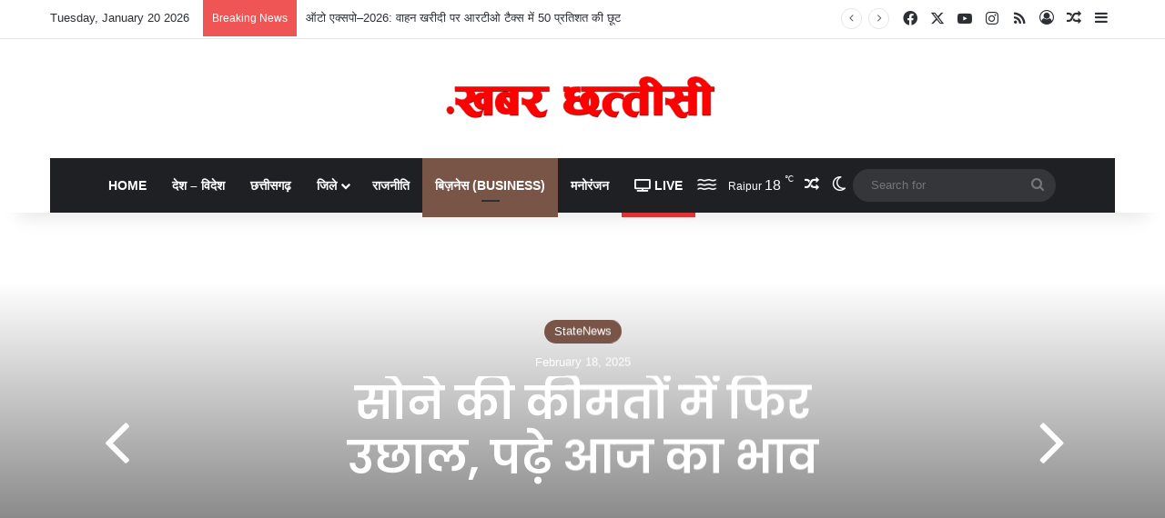

--- FILE ---
content_type: text/html; charset=UTF-8
request_url: http://khabar36.com/category/business-chhattishgarh/
body_size: 23765
content:
<!DOCTYPE html>
<html lang="en-US" class="" data-skin="light" prefix="og: https://ogp.me/ns#">
<head>
	<meta charset="UTF-8" />
	<link rel="profile" href="https://gmpg.org/xfn/11" />
	
<meta http-equiv='x-dns-prefetch-control' content='on'>
<link rel='dns-prefetch' href='//cdnjs.cloudflare.com' />
<link rel='dns-prefetch' href='//ajax.googleapis.com' />
<link rel='dns-prefetch' href='//fonts.googleapis.com' />
<link rel='dns-prefetch' href='//fonts.gstatic.com' />
<link rel='dns-prefetch' href='//s.gravatar.com' />
<link rel='dns-prefetch' href='//www.google-analytics.com' />
<link rel='preload' as='script' href='https://ajax.googleapis.com/ajax/libs/webfont/1/webfont.js'>

<!-- Search Engine Optimization by Rank Math - https://rankmath.com/ -->
<title>बिज़नेस (Business) - Khabar Chhattisii Media</title>
<meta name="description" content="The business description usually begins with a short description of the industry. When describing the industry, future possibilities."/>
<meta name="robots" content="follow, index, max-snippet:-1, max-video-preview:-1, max-image-preview:large"/>
<link rel="canonical" href="https://khabar36.com/category/business-chhattishgarh/" />
<link rel="next" href="https://khabar36.com/category/business-chhattishgarh/page/2/" />
<meta property="og:locale" content="en_US" />
<meta property="og:type" content="article" />
<meta property="og:title" content="बिज़नेस (Business) - Khabar Chhattisii Media" />
<meta property="og:description" content="The business description usually begins with a short description of the industry. When describing the industry, future possibilities." />
<meta property="og:url" content="https://khabar36.com/category/business-chhattishgarh/" />
<meta property="og:site_name" content="Khabar Chhattisii Media" />
<meta name="twitter:card" content="summary_large_image" />
<meta name="twitter:title" content="बिज़नेस (Business) - Khabar Chhattisii Media" />
<meta name="twitter:description" content="The business description usually begins with a short description of the industry. When describing the industry, future possibilities." />
<meta name="twitter:label1" content="Posts" />
<meta name="twitter:data1" content="391" />
<script type="application/ld+json" class="rank-math-schema">{"@context":"https://schema.org","@graph":[{"@type":"NewsMediaOrganization","@id":"https://khabar36.com/#organization","name":"Khabar Chhattisii Media","url":"https://khabar36.com","email":"khabarchhattisii@gmail.com"},{"@type":"WebSite","@id":"https://khabar36.com/#website","url":"https://khabar36.com","name":"Khabar Chhattisii Media","publisher":{"@id":"https://khabar36.com/#organization"},"inLanguage":"en-US"},{"@type":"CollectionPage","@id":"https://khabar36.com/category/business-chhattishgarh/#webpage","url":"https://khabar36.com/category/business-chhattishgarh/","name":"\u092c\u093f\u095b\u0928\u0947\u0938 (Business) - Khabar Chhattisii Media","isPartOf":{"@id":"https://khabar36.com/#website"},"inLanguage":"en-US"}]}</script>
<!-- /Rank Math WordPress SEO plugin -->

<link rel='dns-prefetch' href='//samvad.cg.nic.in' />
<link rel='dns-prefetch' href='//www.googletagmanager.com' />
<link rel="alternate" type="application/rss+xml" title="Khabar Chhattisii Media &raquo; Feed" href="https://khabar36.com/feed/" />
		<script type="text/javascript">
			try {
				if( 'undefined' != typeof localStorage ){
					var tieSkin = localStorage.getItem('tie-skin');
				}

				
				var html = document.getElementsByTagName('html')[0].classList,
						htmlSkin = 'light';

				if( html.contains('dark-skin') ){
					htmlSkin = 'dark';
				}

				if( tieSkin != null && tieSkin != htmlSkin ){
					html.add('tie-skin-inverted');
					var tieSkinInverted = true;
				}

				if( tieSkin == 'dark' ){
					html.add('dark-skin');
				}
				else if( tieSkin == 'light' ){
					html.remove( 'dark-skin' );
				}
				
			} catch(e) { console.log( e ) }

		</script>
		<link rel="alternate" type="application/rss+xml" title="Khabar Chhattisii Media &raquo; बिज़नेस (Business) Category Feed" href="https://khabar36.com/category/business-chhattishgarh/feed/" />

		<style type="text/css">
			:root{				
			--tie-preset-gradient-1: linear-gradient(135deg, rgba(6, 147, 227, 1) 0%, rgb(155, 81, 224) 100%);
			--tie-preset-gradient-2: linear-gradient(135deg, rgb(122, 220, 180) 0%, rgb(0, 208, 130) 100%);
			--tie-preset-gradient-3: linear-gradient(135deg, rgba(252, 185, 0, 1) 0%, rgba(255, 105, 0, 1) 100%);
			--tie-preset-gradient-4: linear-gradient(135deg, rgba(255, 105, 0, 1) 0%, rgb(207, 46, 46) 100%);
			--tie-preset-gradient-5: linear-gradient(135deg, rgb(238, 238, 238) 0%, rgb(169, 184, 195) 100%);
			--tie-preset-gradient-6: linear-gradient(135deg, rgb(74, 234, 220) 0%, rgb(151, 120, 209) 20%, rgb(207, 42, 186) 40%, rgb(238, 44, 130) 60%, rgb(251, 105, 98) 80%, rgb(254, 248, 76) 100%);
			--tie-preset-gradient-7: linear-gradient(135deg, rgb(255, 206, 236) 0%, rgb(152, 150, 240) 100%);
			--tie-preset-gradient-8: linear-gradient(135deg, rgb(254, 205, 165) 0%, rgb(254, 45, 45) 50%, rgb(107, 0, 62) 100%);
			--tie-preset-gradient-9: linear-gradient(135deg, rgb(255, 203, 112) 0%, rgb(199, 81, 192) 50%, rgb(65, 88, 208) 100%);
			--tie-preset-gradient-10: linear-gradient(135deg, rgb(255, 245, 203) 0%, rgb(182, 227, 212) 50%, rgb(51, 167, 181) 100%);
			--tie-preset-gradient-11: linear-gradient(135deg, rgb(202, 248, 128) 0%, rgb(113, 206, 126) 100%);
			--tie-preset-gradient-12: linear-gradient(135deg, rgb(2, 3, 129) 0%, rgb(40, 116, 252) 100%);
			--tie-preset-gradient-13: linear-gradient(135deg, #4D34FA, #ad34fa);
			--tie-preset-gradient-14: linear-gradient(135deg, #0057FF, #31B5FF);
			--tie-preset-gradient-15: linear-gradient(135deg, #FF007A, #FF81BD);
			--tie-preset-gradient-16: linear-gradient(135deg, #14111E, #4B4462);
			--tie-preset-gradient-17: linear-gradient(135deg, #F32758, #FFC581);

			
					--main-nav-background: #1f2024;
					--main-nav-secondry-background: rgba(0,0,0,0.2);
					--main-nav-primary-color: #0088ff;
					--main-nav-contrast-primary-color: #FFFFFF;
					--main-nav-text-color: #FFFFFF;
					--main-nav-secondry-text-color: rgba(225,255,255,0.5);
					--main-nav-main-border-color: rgba(255,255,255,0.07);
					--main-nav-secondry-border-color: rgba(255,255,255,0.04);
				
			}
		</style>
	<meta name="viewport" content="width=device-width, initial-scale=1.0" /><style id='wp-img-auto-sizes-contain-inline-css' type='text/css'>
img:is([sizes=auto i],[sizes^="auto," i]){contain-intrinsic-size:3000px 1500px}
/*# sourceURL=wp-img-auto-sizes-contain-inline-css */
</style>

<link rel='stylesheet' id='ac-pretor-css-css' href='https://samvad.cg.nic.in/displaypanel/assets/css/pretor.css' type='text/css' media='all' />
<link rel='stylesheet' id='ac-myad-css-css' href='https://samvad.cg.nic.in/displaypanel/assets/css/myad.css' type='text/css' media='all' />
<link rel='stylesheet' id='tie-css-base-css' href='http://khabar36.com/wp-content/themes/jannah/assets/css/base.min.css?ver=7.6.0' type='text/css' media='all' />
<link rel='stylesheet' id='tie-css-styles-css' href='http://khabar36.com/wp-content/themes/jannah/assets/css/style.min.css?ver=7.6.0' type='text/css' media='all' />
<link rel='stylesheet' id='tie-css-widgets-css' href='http://khabar36.com/wp-content/themes/jannah/assets/css/widgets.min.css?ver=7.6.0' type='text/css' media='all' />
<link rel='stylesheet' id='tie-css-helpers-css' href='http://khabar36.com/wp-content/themes/jannah/assets/css/helpers.min.css?ver=7.6.0' type='text/css' media='all' />
<link rel='stylesheet' id='tie-fontawesome5-css' href='http://khabar36.com/wp-content/themes/jannah/assets/css/fontawesome.css?ver=7.6.0' type='text/css' media='all' />
<link rel='stylesheet' id='tie-css-ilightbox-css' href='http://khabar36.com/wp-content/themes/jannah/assets/ilightbox/dark-skin/skin.css?ver=7.6.0' type='text/css' media='all' />
<link rel='stylesheet' id='tie-css-shortcodes-css' href='http://khabar36.com/wp-content/themes/jannah/assets/css/plugins/shortcodes.min.css?ver=7.6.0' type='text/css' media='all' />
<style id='tie-css-shortcodes-inline-css' type='text/css'>
.wf-active .logo-text,.wf-active h1,.wf-active h2,.wf-active h3,.wf-active h4,.wf-active h5,.wf-active h6,.wf-active .the-subtitle{font-family: 'Poppins';}#main-nav .main-menu > ul > li > a{text-transform: uppercase;}:root:root{--brand-color: #795548;--dark-brand-color: #472316;--bright-color: #FFFFFF;--base-color: #2c2f34;}#reading-position-indicator{box-shadow: 0 0 10px rgba( 121,85,72,0.7);}:root:root{--brand-color: #795548;--dark-brand-color: #472316;--bright-color: #FFFFFF;--base-color: #2c2f34;}#reading-position-indicator{box-shadow: 0 0 10px rgba( 121,85,72,0.7);}#header-notification-bar{background: var( --tie-preset-gradient-13 );}#header-notification-bar{--tie-buttons-color: #FFFFFF;--tie-buttons-border-color: #FFFFFF;--tie-buttons-hover-color: #e1e1e1;--tie-buttons-hover-text: #000000;}#header-notification-bar{--tie-buttons-text: #000000;}.tie-cat-255,.tie-cat-item-255 > span{background-color:#e67e22 !important;color:#FFFFFF !important;}.tie-cat-255:after{border-top-color:#e67e22 !important;}.tie-cat-255:hover{background-color:#c86004 !important;}.tie-cat-255:hover:after{border-top-color:#c86004 !important;}.tie-cat-262,.tie-cat-item-262 > span{background-color:#2ecc71 !important;color:#FFFFFF !important;}.tie-cat-262:after{border-top-color:#2ecc71 !important;}.tie-cat-262:hover{background-color:#10ae53 !important;}.tie-cat-262:hover:after{border-top-color:#10ae53 !important;}.tie-cat-266,.tie-cat-item-266 > span{background-color:#9b59b6 !important;color:#FFFFFF !important;}.tie-cat-266:after{border-top-color:#9b59b6 !important;}.tie-cat-266:hover{background-color:#7d3b98 !important;}.tie-cat-266:hover:after{border-top-color:#7d3b98 !important;}.tie-cat-269,.tie-cat-item-269 > span{background-color:#34495e !important;color:#FFFFFF !important;}.tie-cat-269:after{border-top-color:#34495e !important;}.tie-cat-269:hover{background-color:#162b40 !important;}.tie-cat-269:hover:after{border-top-color:#162b40 !important;}.tie-cat-270,.tie-cat-item-270 > span{background-color:#795548 !important;color:#FFFFFF !important;}.tie-cat-270:after{border-top-color:#795548 !important;}.tie-cat-270:hover{background-color:#5b372a !important;}.tie-cat-270:hover:after{border-top-color:#5b372a !important;}.tie-cat-272,.tie-cat-item-272 > span{background-color:#4CAF50 !important;color:#FFFFFF !important;}.tie-cat-272:after{border-top-color:#4CAF50 !important;}.tie-cat-272:hover{background-color:#2e9132 !important;}.tie-cat-272:hover:after{border-top-color:#2e9132 !important;}@media (max-width: 991px){.side-aside.normal-side{background: #2f88d6;background: -webkit-linear-gradient(135deg,#5933a2,#2f88d6 );background: -moz-linear-gradient(135deg,#5933a2,#2f88d6 );background: -o-linear-gradient(135deg,#5933a2,#2f88d6 );background: linear-gradient(135deg,#2f88d6,#5933a2 );}}body .mag-box .breaking,body .social-icons-widget .social-icons-item .social-link,body .widget_product_tag_cloud a,body .widget_tag_cloud a,body .post-tags a,body .widget_layered_nav_filters a,body .post-bottom-meta-title,body .post-bottom-meta a,body .post-cat,body .show-more-button,body #instagram-link.is-expanded .follow-button,body .cat-counter a + span,body .mag-box-options .slider-arrow-nav a,body .main-menu .cats-horizontal li a,body #instagram-link.is-compact,body .pages-numbers a,body .pages-nav-item,body .bp-pagination-links .page-numbers,body .fullwidth-area .widget_tag_cloud .tagcloud a,body ul.breaking-news-nav li.jnt-prev,body ul.breaking-news-nav li.jnt-next,body #tie-popup-search-mobile table.gsc-search-box{border-radius: 35px;}body .mag-box ul.breaking-news-nav li{border: 0 !important;}body #instagram-link.is-compact{padding-right: 40px;padding-left: 40px;}body .post-bottom-meta-title,body .post-bottom-meta a,body .more-link{padding-right: 15px;padding-left: 15px;}body #masonry-grid .container-wrapper .post-thumb img{border-radius: 0px;}body .video-thumbnail,body .review-item,body .review-summary,body .user-rate-wrap,body textarea,body input,body select{border-radius: 5px;}body .post-content-slideshow,body #tie-read-next,body .prev-next-post-nav .post-thumb,body .post-thumb img,body .container-wrapper,body .tie-popup-container .container-wrapper,body .widget,body .grid-slider-wrapper .grid-item,body .slider-vertical-navigation .slide,body .boxed-slider:not(.grid-slider-wrapper) .slide,body .buddypress-wrap .activity-list .load-more a,body .buddypress-wrap .activity-list .load-newest a,body .woocommerce .products .product .product-img img,body .woocommerce .products .product .product-img,body .woocommerce .woocommerce-tabs,body .woocommerce div.product .related.products,body .woocommerce div.product .up-sells.products,body .woocommerce .cart_totals,.woocommerce .cross-sells,body .big-thumb-left-box-inner,body .miscellaneous-box .posts-items li:first-child,body .single-big-img,body .masonry-with-spaces .container-wrapper .slide,body .news-gallery-items li .post-thumb,body .scroll-2-box .slide,.magazine1.archive:not(.bbpress) .entry-header-outer,.magazine1.search .entry-header-outer,.magazine1.archive:not(.bbpress) .mag-box .container-wrapper,.magazine1.search .mag-box .container-wrapper,body.magazine1 .entry-header-outer + .mag-box,body .digital-rating-static,body .entry q,body .entry blockquote,body #instagram-link.is-expanded,body.single-post .featured-area,body.post-layout-8 #content,body .footer-boxed-widget-area,body .tie-video-main-slider,body .post-thumb-overlay,body .widget_media_image img,body .stream-item-mag img,body .media-page-layout .post-element{border-radius: 15px;}#subcategories-section .container-wrapper{border-radius: 15px !important;margin-top: 15px !important;border-top-width: 1px !important;}@media (max-width: 767px) {.tie-video-main-slider iframe{border-top-right-radius: 15px;border-top-left-radius: 15px;}}.magazine1.archive:not(.bbpress) .mag-box .container-wrapper,.magazine1.search .mag-box .container-wrapper{margin-top: 15px;border-top-width: 1px;}body .section-wrapper:not(.container-full) .wide-slider-wrapper .slider-main-container,body .section-wrapper:not(.container-full) .wide-slider-three-slids-wrapper{border-radius: 15px;overflow: hidden;}body .wide-slider-nav-wrapper,body .share-buttons-bottom,body .first-post-gradient li:first-child .post-thumb:after,body .scroll-2-box .post-thumb:after{border-bottom-left-radius: 15px;border-bottom-right-radius: 15px;}body .main-menu .menu-sub-content,body .comp-sub-menu{border-bottom-left-radius: 10px;border-bottom-right-radius: 10px;}body.single-post .featured-area{overflow: hidden;}body #check-also-box.check-also-left{border-top-right-radius: 15px;border-bottom-right-radius: 15px;}body #check-also-box.check-also-right{border-top-left-radius: 15px;border-bottom-left-radius: 15px;}body .mag-box .breaking-news-nav li:last-child{border-top-right-radius: 35px;border-bottom-right-radius: 35px;}body .mag-box .breaking-title:before{border-top-left-radius: 35px;border-bottom-left-radius: 35px;}body .tabs li:last-child a,body .full-overlay-title li:not(.no-post-thumb) .block-title-overlay{border-top-right-radius: 15px;}body .center-overlay-title li:not(.no-post-thumb) .block-title-overlay,body .tabs li:first-child a{border-top-left-radius: 15px;}
/*# sourceURL=tie-css-shortcodes-inline-css */
</style>
<script type="text/javascript" src="http://khabar36.com/wp-includes/js/jquery/jquery.min.js?ver=3.7.1" id="jquery-core-js"></script>
<script type="text/javascript" src="http://khabar36.com/wp-includes/js/jquery/jquery-migrate.min.js?ver=3.4.1" id="jquery-migrate-js"></script>

<!-- Google tag (gtag.js) snippet added by Site Kit -->
<!-- Google Analytics snippet added by Site Kit -->
<script type="text/javascript" src="https://www.googletagmanager.com/gtag/js?id=G-1216R3NRCZ" id="google_gtagjs-js" async></script>
<script type="text/javascript" id="google_gtagjs-js-after">
/* <![CDATA[ */
window.dataLayer = window.dataLayer || [];function gtag(){dataLayer.push(arguments);}
gtag("set","linker",{"domains":["khabar36.com"]});
gtag("js", new Date());
gtag("set", "developer_id.dZTNiMT", true);
gtag("config", "G-1216R3NRCZ");
//# sourceURL=google_gtagjs-js-after
/* ]]> */
</script>
<link rel="https://api.w.org/" href="https://khabar36.com/wp-json/" /><link rel="alternate" title="JSON" type="application/json" href="https://khabar36.com/wp-json/wp/v2/categories/270" /><link rel="EditURI" type="application/rsd+xml" title="RSD" href="https://khabar36.com/xmlrpc.php?rsd" />
<meta name="generator" content="WordPress 6.9" />
<meta name="generator" content="Site Kit by Google 1.165.0" /><meta http-equiv="X-UA-Compatible" content="IE=edge">
<!-- There is no amphtml version available for this URL. --><link rel="icon" href="https://khabar36.com/wp-content/uploads/2025/07/cropped-cropped-cropped-khabar192-1-220x150-1-32x32.png" sizes="32x32" />
<link rel="icon" href="https://khabar36.com/wp-content/uploads/2025/07/cropped-cropped-cropped-khabar192-1-220x150-1-192x192.png" sizes="192x192" />
<link rel="apple-touch-icon" href="https://khabar36.com/wp-content/uploads/2025/07/cropped-cropped-cropped-khabar192-1-220x150-1-180x180.png" />
<meta name="msapplication-TileImage" content="https://khabar36.com/wp-content/uploads/2025/07/cropped-cropped-cropped-khabar192-1-220x150-1-270x270.png" />
<style id='wp-block-paragraph-inline-css' type='text/css'>
.is-small-text{font-size:.875em}.is-regular-text{font-size:1em}.is-large-text{font-size:2.25em}.is-larger-text{font-size:3em}.has-drop-cap:not(:focus):first-letter{float:left;font-size:8.4em;font-style:normal;font-weight:100;line-height:.68;margin:.05em .1em 0 0;text-transform:uppercase}body.rtl .has-drop-cap:not(:focus):first-letter{float:none;margin-left:.1em}p.has-drop-cap.has-background{overflow:hidden}:root :where(p.has-background){padding:1.25em 2.375em}:where(p.has-text-color:not(.has-link-color)) a{color:inherit}p.has-text-align-left[style*="writing-mode:vertical-lr"],p.has-text-align-right[style*="writing-mode:vertical-rl"]{rotate:180deg}
/*# sourceURL=http://khabar36.com/wp-includes/blocks/paragraph/style.min.css */
</style>
<style id='global-styles-inline-css' type='text/css'>
:root{--wp--preset--aspect-ratio--square: 1;--wp--preset--aspect-ratio--4-3: 4/3;--wp--preset--aspect-ratio--3-4: 3/4;--wp--preset--aspect-ratio--3-2: 3/2;--wp--preset--aspect-ratio--2-3: 2/3;--wp--preset--aspect-ratio--16-9: 16/9;--wp--preset--aspect-ratio--9-16: 9/16;--wp--preset--color--black: #000000;--wp--preset--color--cyan-bluish-gray: #abb8c3;--wp--preset--color--white: #ffffff;--wp--preset--color--pale-pink: #f78da7;--wp--preset--color--vivid-red: #cf2e2e;--wp--preset--color--luminous-vivid-orange: #ff6900;--wp--preset--color--luminous-vivid-amber: #fcb900;--wp--preset--color--light-green-cyan: #7bdcb5;--wp--preset--color--vivid-green-cyan: #00d084;--wp--preset--color--pale-cyan-blue: #8ed1fc;--wp--preset--color--vivid-cyan-blue: #0693e3;--wp--preset--color--vivid-purple: #9b51e0;--wp--preset--color--global-color: #0088ff;--wp--preset--gradient--vivid-cyan-blue-to-vivid-purple: linear-gradient(135deg,rgb(6,147,227) 0%,rgb(155,81,224) 100%);--wp--preset--gradient--light-green-cyan-to-vivid-green-cyan: linear-gradient(135deg,rgb(122,220,180) 0%,rgb(0,208,130) 100%);--wp--preset--gradient--luminous-vivid-amber-to-luminous-vivid-orange: linear-gradient(135deg,rgb(252,185,0) 0%,rgb(255,105,0) 100%);--wp--preset--gradient--luminous-vivid-orange-to-vivid-red: linear-gradient(135deg,rgb(255,105,0) 0%,rgb(207,46,46) 100%);--wp--preset--gradient--very-light-gray-to-cyan-bluish-gray: linear-gradient(135deg,rgb(238,238,238) 0%,rgb(169,184,195) 100%);--wp--preset--gradient--cool-to-warm-spectrum: linear-gradient(135deg,rgb(74,234,220) 0%,rgb(151,120,209) 20%,rgb(207,42,186) 40%,rgb(238,44,130) 60%,rgb(251,105,98) 80%,rgb(254,248,76) 100%);--wp--preset--gradient--blush-light-purple: linear-gradient(135deg,rgb(255,206,236) 0%,rgb(152,150,240) 100%);--wp--preset--gradient--blush-bordeaux: linear-gradient(135deg,rgb(254,205,165) 0%,rgb(254,45,45) 50%,rgb(107,0,62) 100%);--wp--preset--gradient--luminous-dusk: linear-gradient(135deg,rgb(255,203,112) 0%,rgb(199,81,192) 50%,rgb(65,88,208) 100%);--wp--preset--gradient--pale-ocean: linear-gradient(135deg,rgb(255,245,203) 0%,rgb(182,227,212) 50%,rgb(51,167,181) 100%);--wp--preset--gradient--electric-grass: linear-gradient(135deg,rgb(202,248,128) 0%,rgb(113,206,126) 100%);--wp--preset--gradient--midnight: linear-gradient(135deg,rgb(2,3,129) 0%,rgb(40,116,252) 100%);--wp--preset--font-size--small: 13px;--wp--preset--font-size--medium: 20px;--wp--preset--font-size--large: 36px;--wp--preset--font-size--x-large: 42px;--wp--preset--spacing--20: 0.44rem;--wp--preset--spacing--30: 0.67rem;--wp--preset--spacing--40: 1rem;--wp--preset--spacing--50: 1.5rem;--wp--preset--spacing--60: 2.25rem;--wp--preset--spacing--70: 3.38rem;--wp--preset--spacing--80: 5.06rem;--wp--preset--shadow--natural: 6px 6px 9px rgba(0, 0, 0, 0.2);--wp--preset--shadow--deep: 12px 12px 50px rgba(0, 0, 0, 0.4);--wp--preset--shadow--sharp: 6px 6px 0px rgba(0, 0, 0, 0.2);--wp--preset--shadow--outlined: 6px 6px 0px -3px rgb(255, 255, 255), 6px 6px rgb(0, 0, 0);--wp--preset--shadow--crisp: 6px 6px 0px rgb(0, 0, 0);}:where(.is-layout-flex){gap: 0.5em;}:where(.is-layout-grid){gap: 0.5em;}body .is-layout-flex{display: flex;}.is-layout-flex{flex-wrap: wrap;align-items: center;}.is-layout-flex > :is(*, div){margin: 0;}body .is-layout-grid{display: grid;}.is-layout-grid > :is(*, div){margin: 0;}:where(.wp-block-columns.is-layout-flex){gap: 2em;}:where(.wp-block-columns.is-layout-grid){gap: 2em;}:where(.wp-block-post-template.is-layout-flex){gap: 1.25em;}:where(.wp-block-post-template.is-layout-grid){gap: 1.25em;}.has-black-color{color: var(--wp--preset--color--black) !important;}.has-cyan-bluish-gray-color{color: var(--wp--preset--color--cyan-bluish-gray) !important;}.has-white-color{color: var(--wp--preset--color--white) !important;}.has-pale-pink-color{color: var(--wp--preset--color--pale-pink) !important;}.has-vivid-red-color{color: var(--wp--preset--color--vivid-red) !important;}.has-luminous-vivid-orange-color{color: var(--wp--preset--color--luminous-vivid-orange) !important;}.has-luminous-vivid-amber-color{color: var(--wp--preset--color--luminous-vivid-amber) !important;}.has-light-green-cyan-color{color: var(--wp--preset--color--light-green-cyan) !important;}.has-vivid-green-cyan-color{color: var(--wp--preset--color--vivid-green-cyan) !important;}.has-pale-cyan-blue-color{color: var(--wp--preset--color--pale-cyan-blue) !important;}.has-vivid-cyan-blue-color{color: var(--wp--preset--color--vivid-cyan-blue) !important;}.has-vivid-purple-color{color: var(--wp--preset--color--vivid-purple) !important;}.has-black-background-color{background-color: var(--wp--preset--color--black) !important;}.has-cyan-bluish-gray-background-color{background-color: var(--wp--preset--color--cyan-bluish-gray) !important;}.has-white-background-color{background-color: var(--wp--preset--color--white) !important;}.has-pale-pink-background-color{background-color: var(--wp--preset--color--pale-pink) !important;}.has-vivid-red-background-color{background-color: var(--wp--preset--color--vivid-red) !important;}.has-luminous-vivid-orange-background-color{background-color: var(--wp--preset--color--luminous-vivid-orange) !important;}.has-luminous-vivid-amber-background-color{background-color: var(--wp--preset--color--luminous-vivid-amber) !important;}.has-light-green-cyan-background-color{background-color: var(--wp--preset--color--light-green-cyan) !important;}.has-vivid-green-cyan-background-color{background-color: var(--wp--preset--color--vivid-green-cyan) !important;}.has-pale-cyan-blue-background-color{background-color: var(--wp--preset--color--pale-cyan-blue) !important;}.has-vivid-cyan-blue-background-color{background-color: var(--wp--preset--color--vivid-cyan-blue) !important;}.has-vivid-purple-background-color{background-color: var(--wp--preset--color--vivid-purple) !important;}.has-black-border-color{border-color: var(--wp--preset--color--black) !important;}.has-cyan-bluish-gray-border-color{border-color: var(--wp--preset--color--cyan-bluish-gray) !important;}.has-white-border-color{border-color: var(--wp--preset--color--white) !important;}.has-pale-pink-border-color{border-color: var(--wp--preset--color--pale-pink) !important;}.has-vivid-red-border-color{border-color: var(--wp--preset--color--vivid-red) !important;}.has-luminous-vivid-orange-border-color{border-color: var(--wp--preset--color--luminous-vivid-orange) !important;}.has-luminous-vivid-amber-border-color{border-color: var(--wp--preset--color--luminous-vivid-amber) !important;}.has-light-green-cyan-border-color{border-color: var(--wp--preset--color--light-green-cyan) !important;}.has-vivid-green-cyan-border-color{border-color: var(--wp--preset--color--vivid-green-cyan) !important;}.has-pale-cyan-blue-border-color{border-color: var(--wp--preset--color--pale-cyan-blue) !important;}.has-vivid-cyan-blue-border-color{border-color: var(--wp--preset--color--vivid-cyan-blue) !important;}.has-vivid-purple-border-color{border-color: var(--wp--preset--color--vivid-purple) !important;}.has-vivid-cyan-blue-to-vivid-purple-gradient-background{background: var(--wp--preset--gradient--vivid-cyan-blue-to-vivid-purple) !important;}.has-light-green-cyan-to-vivid-green-cyan-gradient-background{background: var(--wp--preset--gradient--light-green-cyan-to-vivid-green-cyan) !important;}.has-luminous-vivid-amber-to-luminous-vivid-orange-gradient-background{background: var(--wp--preset--gradient--luminous-vivid-amber-to-luminous-vivid-orange) !important;}.has-luminous-vivid-orange-to-vivid-red-gradient-background{background: var(--wp--preset--gradient--luminous-vivid-orange-to-vivid-red) !important;}.has-very-light-gray-to-cyan-bluish-gray-gradient-background{background: var(--wp--preset--gradient--very-light-gray-to-cyan-bluish-gray) !important;}.has-cool-to-warm-spectrum-gradient-background{background: var(--wp--preset--gradient--cool-to-warm-spectrum) !important;}.has-blush-light-purple-gradient-background{background: var(--wp--preset--gradient--blush-light-purple) !important;}.has-blush-bordeaux-gradient-background{background: var(--wp--preset--gradient--blush-bordeaux) !important;}.has-luminous-dusk-gradient-background{background: var(--wp--preset--gradient--luminous-dusk) !important;}.has-pale-ocean-gradient-background{background: var(--wp--preset--gradient--pale-ocean) !important;}.has-electric-grass-gradient-background{background: var(--wp--preset--gradient--electric-grass) !important;}.has-midnight-gradient-background{background: var(--wp--preset--gradient--midnight) !important;}.has-small-font-size{font-size: var(--wp--preset--font-size--small) !important;}.has-medium-font-size{font-size: var(--wp--preset--font-size--medium) !important;}.has-large-font-size{font-size: var(--wp--preset--font-size--large) !important;}.has-x-large-font-size{font-size: var(--wp--preset--font-size--x-large) !important;}
/*# sourceURL=global-styles-inline-css */
</style>
</head>

<body id="tie-body" class="archive category category-business-chhattishgarh category-270 wp-theme-jannah tie-no-js wrapper-has-shadow block-head-10 magazine3 magazine1 is-lazyload is-thumb-overlay-disabled is-desktop is-header-layout-2 one-column-no-sidebar hide_share_post_top hide_share_post_bottom">



<div class="background-overlay">

	<div id="tie-container" class="site tie-container">

		
		<div id="tie-wrapper">
			
<header id="theme-header" class="theme-header header-layout-2 main-nav-dark main-nav-default-dark main-nav-below main-nav-boxed no-stream-item top-nav-active top-nav-light top-nav-default-light top-nav-above has-shadow has-normal-width-logo mobile-header-centered">
	
<nav id="top-nav"  class="has-date-breaking-components top-nav header-nav has-breaking-news" aria-label="Secondary Navigation">
	<div class="container">
		<div class="topbar-wrapper">

			
					<div class="topbar-today-date">
						Tuesday, January 20 2026					</div>
					
			<div class="tie-alignleft">
				
<div class="breaking controls-is-active">

	<span class="breaking-title">
		<span class="tie-icon-bolt breaking-icon" aria-hidden="true"></span>
		<span class="breaking-title-text">Breaking News</span>
	</span>

	<ul id="breaking-news-in-header" class="breaking-news" data-type="reveal" data-arrows="true">

		
							<li class="news-item">
								<a href="https://khabar36.com/auto-expo-2026-50-percent-discount-on-rto-tax-for-vehicle-purchases/">ऑटो एक्सपो–2026: वाहन खरीदी पर आरटीओ टैक्स में 50 प्रतिशत की छूट</a>
							</li>

							
							<li class="news-item">
								<a href="https://khabar36.com/raipur-literature-festival-2026-a-three-day-literary-confluence-in-nava-raipur-bringing-new-awareness-to-330-villages/">रायपुर साहित्य उत्सव 2026: नवा रायपुर में तीन दिवसीय साहित्यिक संगम, 330 गाँवों के लिए नई चेतना</a>
							</li>

							
							<li class="news-item">
								<a href="https://khabar36.com/chief-minister-rural-bus-scheme-bus-services-launched-on-57-routes-providing-passenger-bus-facilities-to-330-villages-for-the-first-time/">मुख्यमंत्री ग्रामीण बस योजना: 57 मार्गों पर बस संचालन, 330 गाँवों को पहली बार यात्री बस सुविधा</a>
							</li>

							
							<li class="news-item">
								<a href="https://khabar36.com/horticultural-farming-has-transformed-farmer-lal-bahadur-singhs-financial-situation-strawberries-yield-double-the-profit-compared-to-rice/">उद्यानिकी खेती से बदली किसान लाल बहादुर सिंह की आर्थिक तस्वीर: स्ट्रॉबेरी में धान से दोगुना मुनाफा</a>
							</li>

							
							<li class="news-item">
								<a href="https://khabar36.com/happiness-adorned-with-the-prosperity-of-rice/">धान की खुशहाली से सजी खुशियाँ: प्रेमचंद लहरे 9.61 लाख की धान बिक्री से करेंगे भतीजी का विवाह</a>
							</li>

							
							<li class="news-item">
								<a href="https://khabar36.com/strict-action-in-paddy-procurement-major-crackdown-on-illegal-transportation-and-milling-across-the-state-paddy-worth-crores-seized/">धान उपार्जन में सख़्ती: राज्यभर में अवैध परिवहन और मिलिंग पर बड़ी कार्रवाई, करोड़ों का धान जब्त</a>
							</li>

							
							<li class="news-item">
								<a href="https://khabar36.com/exam-talk-2026-srishti-sahu-a-girl-from-mahasamund-selected-for-the-program-her-invitation-to-delhi-brings-joy-to-the-district/">परीक्षा पे चर्चा 2026: महासमुंद की बेटी सृष्टि साहू का चयन, दिल्ली आमंत्रण से जिले में खुशी की लहर</a>
							</li>

							
							<li class="news-item">
								<a href="https://khabar36.com/major-operation-launched-in-gariaband-after-the-surrender-of-9-naxalites/">गरियाबंद में 9 नक्सलियों के आत्मसमर्पण के बाद बड़ी कार्रवाई: धमतरी-गरियाबंद में हथियार डम्प बरामद, नक्सल विरोधी अभियान को मिली बड़ी सफलता</a>
							</li>

							
							<li class="news-item">
								<a href="https://khabar36.com/chhattisgarh-government-claims-4160-cattle-in-46-shelter-homes-administrative-approval-granted-for-36-cow-shelters/">छत्तीसगढ़ सरकार का दावा: 46 शेल्टर होम में 4,160 मवेशी, 36 गौधामों के लिए मिली प्रशासनिक स्वीकृति</a>
							</li>

							
							<li class="news-item">
								<a href="https://khabar36.com/ganja-worth-rs-4-75-crore-seized-from-a-truck-two-smugglers-arrested-while-transporting-it-from-odisha-to-maharashtra/">ट्रक से 4.75 करोड़ का गांजा जब्त: ओडिशा से महाराष्ट्र ले जाते समय 2 तस्कर गिरफ्तार</a>
							</li>

							
	</ul>
</div><!-- #breaking /-->
			</div><!-- .tie-alignleft /-->

			<div class="tie-alignright">
				<ul class="components"> <li class="social-icons-item"><a class="social-link facebook-social-icon" rel="external noopener nofollow" target="_blank" href="http://khabarchhattisimedia"><span class="tie-social-icon tie-icon-facebook"></span><span class="screen-reader-text">Facebook</span></a></li><li class="social-icons-item"><a class="social-link twitter-social-icon" rel="external noopener nofollow" target="_blank" href="#"><span class="tie-social-icon tie-icon-twitter"></span><span class="screen-reader-text">X</span></a></li><li class="social-icons-item"><a class="social-link youtube-social-icon" rel="external noopener nofollow" target="_blank" href="https://www.youtube.com/channel/UC13OfEZvH2xNLW1YiyhBSSA"><span class="tie-social-icon tie-icon-youtube"></span><span class="screen-reader-text">YouTube</span></a></li><li class="social-icons-item"><a class="social-link instagram-social-icon" rel="external noopener nofollow" target="_blank" href="#"><span class="tie-social-icon tie-icon-instagram"></span><span class="screen-reader-text">Instagram</span></a></li><li class="social-icons-item"><a class="social-link rss-social-icon" rel="external noopener nofollow" target="_blank" href="https://khabar36.com/feed/"><span class="tie-social-icon tie-icon-feed"></span><span class="screen-reader-text">RSS</span></a></li> 
	
		<li class=" popup-login-icon menu-item custom-menu-link">
			<a href="#" class="lgoin-btn tie-popup-trigger">
				<span class="tie-icon-author" aria-hidden="true"></span>
				<span class="screen-reader-text">Log In</span>			</a>
		</li>

				<li class="random-post-icon menu-item custom-menu-link">
		<a href="/category/business-chhattishgarh/?random-post=1" class="random-post" title="Random Article" rel="nofollow">
			<span class="tie-icon-random" aria-hidden="true"></span>
			<span class="screen-reader-text">Random Article</span>
		</a>
	</li>
		<li class="side-aside-nav-icon menu-item custom-menu-link">
		<a href="#">
			<span class="tie-icon-navicon" aria-hidden="true"></span>
			<span class="screen-reader-text">Sidebar</span>
		</a>
	</li>
	</ul><!-- Components -->			</div><!-- .tie-alignright /-->

		</div><!-- .topbar-wrapper /-->
	</div><!-- .container /-->
</nav><!-- #top-nav /-->

<div class="container header-container">
	<div class="tie-row logo-row">

		
		<div class="logo-wrapper">
			<div class="tie-col-md-4 logo-container clearfix">
				<div id="mobile-header-components-area_1" class="mobile-header-components"><ul class="components"><li class="mobile-component_menu custom-menu-link"><a href="#" id="mobile-menu-icon" class=""><span class="tie-mobile-menu-icon nav-icon is-layout-1"></span><span class="screen-reader-text">Menu</span></a></li></ul></div>
		<div id="logo" class="image-logo" >

			
			<a title="khabar Chhattisii Media" href="https://khabar36.com/">
				
				<picture id="tie-logo-default" class="tie-logo-default tie-logo-picture">
					<source class="tie-logo-source-default tie-logo-source" srcset="https://khabar36.com/wp-content/uploads/2025/07/newlogo-300x51-1.png" media="(max-width:991px)">
					<source class="tie-logo-source-default tie-logo-source" srcset="https://khabar36.com/wp-content/uploads/2025/07/newlogo-300x51-1.png">
					<img class="tie-logo-img-default tie-logo-img" src="https://khabar36.com/wp-content/uploads/2025/07/newlogo-300x51-1.png" alt="khabar Chhattisii Media" width="300" height="51" style="max-height:51px !important; width: auto;" />
				</picture>
			
					<picture id="tie-logo-inverted" class="tie-logo-inverted tie-logo-picture">
						<source class="tie-logo-source-inverted tie-logo-source" srcset="https://khabar36.com/wp-content/uploads/2025/07/newlogo-300x51-1.png" media="(max-width:991px)">
						<source class="tie-logo-source-inverted tie-logo-source" id="tie-logo-inverted-source" srcset="https://khabar36.com/wp-content/uploads/2025/07/newlogo-300x51-1.png">
						<img class="tie-logo-img-inverted tie-logo-img" loading="lazy" id="tie-logo-inverted-img" src="https://khabar36.com/wp-content/uploads/2025/07/newlogo-300x51-1.png" alt="khabar Chhattisii Media" width="300" height="51" style="max-height:51px !important; width: auto;" />
					</picture>
							</a>

			
		</div><!-- #logo /-->

		<div id="mobile-header-components-area_2" class="mobile-header-components"><ul class="components"><li class="mobile-component_search custom-menu-link">
				<a href="#" class="tie-search-trigger-mobile">
					<span class="tie-icon-search tie-search-icon" aria-hidden="true"></span>
					<span class="screen-reader-text">Search for</span>
				</a>
			</li></ul></div>			</div><!-- .tie-col /-->
		</div><!-- .logo-wrapper /-->

		
	</div><!-- .tie-row /-->
</div><!-- .container /-->

<div class="main-nav-wrapper">
	<nav id="main-nav" data-skin="search-in-main-nav" class="main-nav header-nav live-search-parent menu-style-default menu-style-solid-bg"  aria-label="Primary Navigation">
		<div class="container">

			<div class="main-menu-wrapper">

				
				<div id="menu-components-wrap">

					
					<div class="main-menu main-menu-wrap">
						<div id="main-nav-menu" class="main-menu header-menu"><ul id="menu-tielabs-main-menu" class="menu"><li id="menu-item-93840" class="menu-item menu-item-type-custom menu-item-object-custom menu-item-93840"><a href="https://khabar36.com/">Home</a></li>
<li id="menu-item-93944" class="menu-item menu-item-type-taxonomy menu-item-object-category menu-item-93944"><a href="https://khabar36.com/category/country-foreign/">देश &#8211; विदेश</a></li>
<li id="menu-item-93948" class="menu-item menu-item-type-taxonomy menu-item-object-category menu-item-93948"><a href="https://khabar36.com/category/chhattisgarh-news/">छत्तीसगढ़</a></li>
<li id="menu-item-93943" class="menu-item menu-item-type-taxonomy menu-item-object-category menu-item-has-children menu-item-93943"><a href="https://khabar36.com/category/district/">जिले</a>
<ul class="sub-menu menu-sub-content">
	<li id="menu-item-94707" class="menu-item menu-item-type-taxonomy menu-item-object-category menu-item-94707"><a href="https://khabar36.com/category/raipur/">रायपुर</a></li>
	<li id="menu-item-94698" class="menu-item menu-item-type-taxonomy menu-item-object-category menu-item-94698"><a href="https://khabar36.com/category/dhamtari/">धमतरी</a></li>
	<li id="menu-item-94702" class="menu-item menu-item-type-taxonomy menu-item-object-category menu-item-94702"><a href="https://khabar36.com/category/bilaspur/">बिलासपुर</a></li>
	<li id="menu-item-94689" class="menu-item menu-item-type-taxonomy menu-item-object-category menu-item-94689"><a href="https://khabar36.com/category/jagdalpur/">जगदलपुर</a></li>
	<li id="menu-item-94685" class="menu-item menu-item-type-taxonomy menu-item-object-category menu-item-94685"><a href="https://khabar36.com/category/kanker/">कांकेर (उत्तर बस्तर)</a></li>
	<li id="menu-item-94686" class="menu-item menu-item-type-taxonomy menu-item-object-category menu-item-94686"><a href="https://khabar36.com/category/kondagaon/">कोंडागांव</a></li>
	<li id="menu-item-94687" class="menu-item menu-item-type-taxonomy menu-item-object-category menu-item-94687"><a href="https://khabar36.com/category/korba/">कोरबा</a></li>
	<li id="menu-item-94688" class="menu-item menu-item-type-taxonomy menu-item-object-category menu-item-94688"><a href="https://khabar36.com/category/koriya-chhattisgarh-city-news/">कोरिया</a></li>
	<li id="menu-item-94690" class="menu-item menu-item-type-taxonomy menu-item-object-category menu-item-94690"><a href="https://khabar36.com/category/jashpur/">जशपुर</a></li>
	<li id="menu-item-94691" class="menu-item menu-item-type-taxonomy menu-item-object-category menu-item-94691"><a href="https://khabar36.com/category/jangir-champa/">जांजगीर-चांपा</a></li>
	<li id="menu-item-94692" class="menu-item menu-item-type-taxonomy menu-item-object-category menu-item-94692"><a href="https://khabar36.com/category/district-news-chhattisgarh/kabardham/">कबीर धाम(कवर्धा)</a></li>
	<li id="menu-item-94693" class="menu-item menu-item-type-taxonomy menu-item-object-category menu-item-94693"><a href="https://khabar36.com/category/district-news-chhattisgarh/koriya-district-news/">कोरिया</a></li>
	<li id="menu-item-94694" class="menu-item menu-item-type-taxonomy menu-item-object-category menu-item-94694"><a href="https://khabar36.com/category/district-news-chhattisgarh/dantewada-news-chhattisgarh/">दंतेवाडा</a></li>
	<li id="menu-item-94695" class="menu-item menu-item-type-taxonomy menu-item-object-category menu-item-94695"><a href="https://khabar36.com/category/district-news-chhattisgarh/balrampur-chhattisgarh-news/">बलरामपुर</a></li>
	<li id="menu-item-94696" class="menu-item menu-item-type-taxonomy menu-item-object-category menu-item-94696"><a href="https://khabar36.com/category/dantewara/">दंतेवाड़ा (दक्षिण बस्तर)</a></li>
	<li id="menu-item-94697" class="menu-item menu-item-type-taxonomy menu-item-object-category menu-item-94697"><a href="https://khabar36.com/category/durg/">दुर्ग</a></li>
	<li id="menu-item-94699" class="menu-item menu-item-type-taxonomy menu-item-object-category menu-item-94699"><a href="https://khabar36.com/category/narayanpur-chhattisgarh-news/">नारायणपुर</a></li>
	<li id="menu-item-94700" class="menu-item menu-item-type-taxonomy menu-item-object-category menu-item-94700"><a href="https://khabar36.com/category/balodabazar/">बलौदाबाजार</a></li>
	<li id="menu-item-94701" class="menu-item menu-item-type-taxonomy menu-item-object-category menu-item-94701"><a href="https://khabar36.com/category/balod/">बालोद</a></li>
	<li id="menu-item-94703" class="menu-item menu-item-type-taxonomy menu-item-object-category menu-item-94703"><a href="https://khabar36.com/category/bijapur/">बीजापुर</a></li>
	<li id="menu-item-94704" class="menu-item menu-item-type-taxonomy menu-item-object-category menu-item-94704"><a href="https://khabar36.com/category/bemerata/">बेमेतरा</a></li>
	<li id="menu-item-94705" class="menu-item menu-item-type-taxonomy menu-item-object-category menu-item-94705"><a href="https://khabar36.com/category/rajnandgaon/">राजनांदगांव</a></li>
	<li id="menu-item-94706" class="menu-item menu-item-type-taxonomy menu-item-object-category menu-item-94706"><a href="https://khabar36.com/category/raigarh-chhattisgarh-news/">रायगढ़</a></li>
</ul>
</li>
<li id="menu-item-93946" class="menu-item menu-item-type-taxonomy menu-item-object-category menu-item-93946"><a href="https://khabar36.com/category/politics/">राजनीति</a></li>
<li id="menu-item-94684" class="menu-item menu-item-type-taxonomy menu-item-object-category current-menu-item menu-item-94684 tie-current-menu"><a href="https://khabar36.com/category/business-chhattishgarh/">बिज़नेस (Business)</a></li>
<li id="menu-item-93945" class="menu-item menu-item-type-taxonomy menu-item-object-category menu-item-93945"><a href="https://khabar36.com/category/entertainment/">मनोरंजन</a></li>

				<style>
					#menu-item-705906{
						--main-nav-primary-color: #dd3333;
						--main-nav-contrast-primary-color: #FFFFFF;
						border-bottom: 5px solid #dd3333;
						margin-bottom: -5px;
					}
				</style><li id="menu-item-705906" class="menu-item menu-item-type-custom menu-item-object-custom menu-item-705906 menu-item-has-icon"><a href="https://khabar36.com/chhattisgarh-budget-2025/"> <span aria-hidden="true" class="tie-menu-icon fas fa-tv"></span> Live</a></li>
</ul></div>					</div><!-- .main-menu /-->

					<ul class="components"><li class="weather-menu-item menu-item custom-menu-link">
				<div class="tie-weather-widget is-animated" title="Mist">
					<div class="weather-wrap">

						<div class="weather-forecast-day small-weather-icons">
							
					<div class="weather-icon">
						<div class="icon-mist"></div>
						<div class="icon-mist-animi"></div>
					</div>
										</div><!-- .weather-forecast-day -->

						<div class="city-data">
							<span>Raipur</span>
							<span class="weather-current-temp">
								18								<sup>&#x2103;</sup>
							</span>
						</div><!-- .city-data -->

					</div><!-- .weather-wrap -->
				</div><!-- .tie-weather-widget -->
				</li>	<li class="random-post-icon menu-item custom-menu-link">
		<a href="/category/business-chhattishgarh/?random-post=1" class="random-post" title="Random Article" rel="nofollow">
			<span class="tie-icon-random" aria-hidden="true"></span>
			<span class="screen-reader-text">Random Article</span>
		</a>
	</li>
		<li class="skin-icon menu-item custom-menu-link">
		<a href="#" class="change-skin" title="Switch skin">
			<span class="tie-icon-moon change-skin-icon" aria-hidden="true"></span>
			<span class="screen-reader-text">Switch skin</span>
		</a>
	</li>
				<li class="search-bar menu-item custom-menu-link" aria-label="Search">
				<form method="get" id="search" action="https://khabar36.com/">
					<input id="search-input" class="is-ajax-search"  inputmode="search" type="text" name="s" title="Search for" placeholder="Search for" />
					<button id="search-submit" type="submit">
						<span class="tie-icon-search tie-search-icon" aria-hidden="true"></span>
						<span class="screen-reader-text">Search for</span>
					</button>
				</form>
			</li>
			</ul><!-- Components -->
				</div><!-- #menu-components-wrap /-->
			</div><!-- .main-menu-wrapper /-->
		</div><!-- .container /-->

			</nav><!-- #main-nav /-->
</div><!-- .main-nav-wrapper /-->

</header>

		<script type="text/javascript">
			try{if("undefined"!=typeof localStorage){var header,mnIsDark=!1,tnIsDark=!1;(header=document.getElementById("theme-header"))&&((header=header.classList).contains("main-nav-default-dark")&&(mnIsDark=!0),header.contains("top-nav-default-dark")&&(tnIsDark=!0),"dark"==tieSkin?(header.add("main-nav-dark","top-nav-dark"),header.remove("main-nav-light","top-nav-light")):"light"==tieSkin&&(mnIsDark||(header.remove("main-nav-dark"),header.add("main-nav-light")),tnIsDark||(header.remove("top-nav-dark"),header.add("top-nav-light"))))}}catch(a){console.log(a)}
		</script>
				<div id="category-slider" class="section-wrapper container-full without-background">
			<div class="section-item full-width is-first-section first-block-is-full-width" style="" >

							<section id="tie-category-videos" class="slider-area mag-box">

				
				<div class="slider-area-inner">

					<div id="tie-main-slider-3-category-videos" class="tie-main-slider main-slider wide-next-prev-slider-wrapper wide-slider-wrapper centered-title-slider tie-slick-slider-wrapper" data-slider-id="3"  data-speed="3000">

						
						<div class="main-slider-inner">

							
								<div class="container slider-main-container">
									<div class="tie-slick-slider">
										<ul class="tie-slider-nav"></ul>

										<div style="background-image: url(https://khabar36.com/wp-content/uploads/2025/02/gold.jpg)" class="slide slide-id-764560 tie-slide-1 tie-standard">
					<a href="https://khabar36.com/gold-prices-rise-again/" class="all-over-thumb-link" aria-label="सोने की कीमतों में फिर उछाल, पढ़े आज का भाव"></a>
					<div class="thumb-overlay"><div class="container"><span class="post-cat-wrap"><a class="post-cat tie-cat-1278" href="https://khabar36.com/category/statenews/">StateNews</a></span><div class="thumb-content"><div class="thumb-meta"><span class="date meta-item tie-icon">February 18, 2025</span></div>
				<h2 class="thumb-title"><a href="https://khabar36.com/gold-prices-rise-again/">सोने की कीमतों में फिर उछाल, पढ़े आज का भाव</a></h2>
			</div> <!-- .thumb-content /--></div><!-- .container -->
					</div><!-- .thumb-overlay /-->
				</div><!-- .slide || .grid-item /-->
			<div style="background-image: url(https://khabar36.com/wp-content/uploads/2025/01/IMG-20250112-WA0076_copy_1280x720.jpg)" class="slide slide-id-761941 tie-slide-2 tie-standard">
					<a href="https://khabar36.com/amazon/" class="all-over-thumb-link" aria-label="Amazon पर शुरू होगी साल की पहली सेल, आधी कीमत पर मिलेगा फोन"></a>
					<div class="thumb-overlay"><div class="container"><span class="post-cat-wrap"><a class="post-cat tie-cat-270" href="https://khabar36.com/category/business-chhattishgarh/">बिज़नेस (Business)</a></span><div class="thumb-content"><div class="thumb-meta"><span class="date meta-item tie-icon">January 12, 2025</span></div>
				<h2 class="thumb-title"><a href="https://khabar36.com/amazon/">Amazon पर शुरू होगी साल की पहली सेल, आधी कीमत पर मिलेगा फोन</a></h2>
			</div> <!-- .thumb-content /--></div><!-- .container -->
					</div><!-- .thumb-overlay /-->
				</div><!-- .slide || .grid-item /-->
			<div style="background-image: url(https://khabar36.com/wp-content/uploads/2023/02/stock-market-crash-sixteen_nine.jpeg)" class="slide slide-id-761523 tie-slide-3 tie-standard">
					<a href="https://khabar36.com/stock-market-5/" class="all-over-thumb-link" aria-label="शेयर बाजार धड़ाम, Sensex में 600 अंकों की गिरावट"></a>
					<div class="thumb-overlay"><div class="container"><span class="post-cat-wrap"><a class="post-cat tie-cat-270" href="https://khabar36.com/category/business-chhattishgarh/">बिज़नेस (Business)</a></span><div class="thumb-content"><div class="thumb-meta"><span class="date meta-item tie-icon">January 8, 2025</span></div>
				<h2 class="thumb-title"><a href="https://khabar36.com/stock-market-5/">शेयर बाजार धड़ाम, Sensex में 600 अंकों की गिरावट</a></h2>
			</div> <!-- .thumb-content /--></div><!-- .container -->
					</div><!-- .thumb-overlay /-->
				</div><!-- .slide || .grid-item /-->
			<div style="background-image: url(https://khabar36.com/wp-content/uploads/2024/12/IMG-20241231-WA0050_copy_1280x720.jpg)" class="slide slide-id-760615 tie-slide-4 tie-standard">
					<a href="https://khabar36.com/car/" class="all-over-thumb-link" aria-label="1 जनवरी से कार खरीदारी होगी महंगी, इन गाड़ियों के बढ़ जाएंगे दाम"></a>
					<div class="thumb-overlay"><div class="container"><span class="post-cat-wrap"><a class="post-cat tie-cat-270" href="https://khabar36.com/category/business-chhattishgarh/">बिज़नेस (Business)</a></span><div class="thumb-content"><div class="thumb-meta"><span class="date meta-item tie-icon">December 31, 2024</span></div>
				<h2 class="thumb-title"><a href="https://khabar36.com/car/">1 जनवरी से कार खरीदारी होगी महंगी, इन गाड़ियों के बढ़ जाएंगे दाम</a></h2>
			</div> <!-- .thumb-content /--></div><!-- .container -->
					</div><!-- .thumb-overlay /-->
				</div><!-- .slide || .grid-item /-->
			<div style="background-image: url(https://khabar36.com/wp-content/uploads/2024/12/IMG-20241229-WA0073_copy_1280x720.jpg)" class="slide slide-id-760366 tie-slide-5 tie-standard">
					<a href="https://khabar36.com/iphone/" class="all-over-thumb-link" aria-label="तीन iPhones की सेल Apple ने बंद की, इन यूजर्स पर पड़ेगा असर"></a>
					<div class="thumb-overlay"><div class="container"><span class="post-cat-wrap"><a class="post-cat tie-cat-270" href="https://khabar36.com/category/business-chhattishgarh/">बिज़नेस (Business)</a></span><div class="thumb-content"><div class="thumb-meta"><span class="date meta-item tie-icon">December 29, 2024</span></div>
				<h2 class="thumb-title"><a href="https://khabar36.com/iphone/">तीन iPhones की सेल Apple ने बंद की, इन यूजर्स पर पड़ेगा असर</a></h2>
			</div> <!-- .thumb-content /--></div><!-- .container -->
					</div><!-- .thumb-overlay /-->
				</div><!-- .slide || .grid-item /-->
			<div style="background-image: url(https://khabar36.com/wp-content/uploads/2024/06/665f38eab22bb-the-rbi-has-ramped-up-its-gold-purchases-significantly-011030489-16x9-1.jpg)" class="slide slide-id-759419 tie-slide-6 tie-standard">
					<a href="https://khabar36.com/gold-price-2/" class="all-over-thumb-link" aria-label="सोने की कीमतों में बड़ी गिरावट, 2 दिन में इतना हुआ सस्ता… चांदी 4 हज़ार रुपये गिरी"></a>
					<div class="thumb-overlay"><div class="container"><span class="post-cat-wrap"><a class="post-cat tie-cat-270" href="https://khabar36.com/category/business-chhattishgarh/">बिज़नेस (Business)</a></span><div class="thumb-content"><div class="thumb-meta"><span class="date meta-item tie-icon">December 20, 2024</span></div>
				<h2 class="thumb-title"><a href="https://khabar36.com/gold-price-2/">सोने की कीमतों में बड़ी गिरावट, 2 दिन में इतना हुआ सस्ता… चांदी 4 हज़ार रुपये गिरी</a></h2>
			</div> <!-- .thumb-content /--></div><!-- .container -->
					</div><!-- .thumb-overlay /-->
				</div><!-- .slide || .grid-item /-->
			<div style="background-image: url(https://khabar36.com/wp-content/uploads/2024/12/IMG-20241209-WA0025_copy_1280x720.jpg)" class="slide slide-id-758139 tie-slide-1 tie-standard">
					<a href="https://khabar36.com/airtel/" class="all-over-thumb-link" aria-label="एयरटेल ने जारी की स्पैम रिपोर्ट, स्पैम सॉल्यूशन के लॉन्च के बाद दिखे नेटवर्क ट्रेंड का किया विश्लेषण"></a>
					<div class="thumb-overlay"><div class="container"><span class="post-cat-wrap"><a class="post-cat tie-cat-270" href="https://khabar36.com/category/business-chhattishgarh/">बिज़नेस (Business)</a></span><div class="thumb-content"><div class="thumb-meta"><span class="date meta-item tie-icon">December 9, 2024</span></div>
				<h2 class="thumb-title"><a href="https://khabar36.com/airtel/">एयरटेल ने जारी की स्पैम रिपोर्ट, स्पैम सॉल्यूशन के लॉन्च के बाद दिखे नेटवर्क ट्रेंड का किया विश्लेषण</a></h2>
			</div> <!-- .thumb-content /--></div><!-- .container -->
					</div><!-- .thumb-overlay /-->
				</div><!-- .slide || .grid-item /-->
			<div style="background-image: url(https://khabar36.com/wp-content/uploads/2024/12/jio-35-1733656265.webp)" class="slide slide-id-758039 tie-slide-2 tie-standard">
					<a href="https://khabar36.com/details-of-jios-new-cheap-phone-surfaced/" class="all-over-thumb-link" aria-label="Jio के नए सस्ते फोन की डिटेल आई सामने! जल्द हो सकता हैं लॉन्च"></a>
					<div class="thumb-overlay"><div class="container"><span class="post-cat-wrap"><a class="post-cat tie-cat-3" href="https://khabar36.com/category/country-foreign/">देश - विदेश</a></span><div class="thumb-content"><div class="thumb-meta"><span class="date meta-item tie-icon">December 8, 2024</span></div>
				<h2 class="thumb-title"><a href="https://khabar36.com/details-of-jios-new-cheap-phone-surfaced/">Jio के नए सस्ते फोन की डिटेल आई सामने! जल्द हो सकता हैं लॉन्च</a></h2>
			</div> <!-- .thumb-content /--></div><!-- .container -->
					</div><!-- .thumb-overlay /-->
				</div><!-- .slide || .grid-item /-->
			<div style="background-image: url(https://khabar36.com/wp-content/uploads/2023/08/silver_prica_with_gold-sixteen_nine.jpg)" class="slide slide-id-757396 tie-slide-3 tie-standard">
					<a href="https://khabar36.com/gold-silver-price-11/" class="all-over-thumb-link" aria-label="सोने-चांदी के दाम हुए क्रैश, खरीदने के पहले चेक करें ताजा गोल्ड रेट"></a>
					<div class="thumb-overlay"><div class="container"><span class="post-cat-wrap"><a class="post-cat tie-cat-270" href="https://khabar36.com/category/business-chhattishgarh/">बिज़नेस (Business)</a></span><div class="thumb-content"><div class="thumb-meta"><span class="date meta-item tie-icon">December 2, 2024</span></div>
				<h2 class="thumb-title"><a href="https://khabar36.com/gold-silver-price-11/">सोने-चांदी के दाम हुए क्रैश, खरीदने के पहले चेक करें ताजा गोल्ड रेट</a></h2>
			</div> <!-- .thumb-content /--></div><!-- .container -->
					</div><!-- .thumb-overlay /-->
				</div><!-- .slide || .grid-item /-->
			<div style="background-image: url(https://khabar36.com/wp-content/uploads/2024/11/IMG-20241124-WA0004.jpg)" class="slide slide-id-756553 tie-slide-4 tie-standard">
					<a href="https://khabar36.com/flipkart-black-friday-sale/" class="all-over-thumb-link" aria-label="Flipkart Black Friday Sale: आधे से भी आधे दाम में मिल रहा बहुत कुछ"></a>
					<div class="thumb-overlay"><div class="container"><span class="post-cat-wrap"><a class="post-cat tie-cat-270" href="https://khabar36.com/category/business-chhattishgarh/">बिज़नेस (Business)</a></span><div class="thumb-content"><div class="thumb-meta"><span class="date meta-item tie-icon">November 24, 2024</span></div>
				<h2 class="thumb-title"><a href="https://khabar36.com/flipkart-black-friday-sale/">Flipkart Black Friday Sale: आधे से भी आधे दाम में मिल रहा बहुत कुछ</a></h2>
			</div> <!-- .thumb-content /--></div><!-- .container -->
					</div><!-- .thumb-overlay /-->
				</div><!-- .slide || .grid-item /-->
			
									</div><!-- .tie-slick-slider /-->
								</div><!-- .slider-main-container /-->

							
						</div><!-- .main-slider-inner  /-->
					</div><!-- .main-slider /-->

					</div><!-- .slider-area-inner -->		</section><!-- .slider-area -->

			
			</div><!-- .section-item /-->
		</div><!-- #category-slider /-->
	<div id="content" class="site-content container"><div id="main-content-row" class="tie-row main-content-row">
	<div class="main-content tie-col-md-8 tie-col-xs-12" role="main">

		
			<header id="category-title-section" class="entry-header-outer container-wrapper archive-title-wrapper">
				<nav id="breadcrumb"><a href="https://khabar36.com/"><span class="tie-icon-home" aria-hidden="true"></span> Home</a><em class="delimiter">/</em><span class="current">बिज़नेस (Business)</span></nav><script type="application/ld+json">{"@context":"http:\/\/schema.org","@type":"BreadcrumbList","@id":"#Breadcrumb","itemListElement":[{"@type":"ListItem","position":1,"item":{"name":"Home","@id":"https:\/\/khabar36.com\/"}}]}</script><h1 class="page-title">बिज़नेस (Business)</h1>			</header><!-- .entry-header-outer /-->

			<div id="media-page-layout" class="masonry-grid-wrapper media-page-layout masonry-without-spaces"><div class="loader-overlay">
				<div class="spinner">
					<div class="bounce1"></div>
					<div class="bounce2"></div>
					<div class="bounce3"> </div>
				</div>
			</div>
		<div id="masonry-grid" data-layout="overlay" data-settings="{'uncropped_image':'jannah-image-post','category_meta':false,'post_meta':true,'excerpt':'true','excerpt_length':'20','read_more':'true','read_more_text':false,'media_overlay':false,'title_length':0,'is_full':true,'is_category':true}">
<div class="container-wrapper post-element tie-standard">
	<div class="slide" data-lazy-bg="https://khabar36.com/wp-content/uploads/2025/02/gold.jpg">
		<a href="https://khabar36.com/gold-prices-rise-again/" class="all-over-thumb-link"><span class="screen-reader-text">सोने की कीमतों में फिर उछाल, पढ़े आज का भाव</span></a>
		<div class="thumb-overlay">
						<div class="thumb-content">
				<div class="thumb-meta"><div class="post-meta clearfix"><span class="date meta-item tie-icon">February 18, 2025</span></div><!-- .post-meta --></div>
								<h2 class="thumb-title"><a href="https://khabar36.com/gold-prices-rise-again/">सोने की कीमतों में फिर उछाल, पढ़े आज का भाव</a></h2>
				
									<div class="thumb-desc">
						दिल्ली। चेन्नई में सोने के आभूषणों की कीमतें मंगलवार को फिर बढ़ गई हैं। पिछले हफ्ते शुक्रवार को सोने की&hellip;					</div><!-- .thumb-desc -->
							</div> <!-- .thumb-content /-->
		</div><!-- .thumb-overlay /-->
	</div><!-- .slide /-->
</div><!-- .container-wrapper /-->

<div class="container-wrapper post-element tie-standard">
	<div class="slide" data-lazy-bg="https://khabar36.com/wp-content/uploads/2025/01/IMG-20250112-WA0076_copy_1280x720-780x470.jpg">
		<a href="https://khabar36.com/amazon/" class="all-over-thumb-link"><span class="screen-reader-text">Amazon पर शुरू होगी साल की पहली सेल, आधी कीमत पर मिलेगा फोन</span></a>
		<div class="thumb-overlay">
						<div class="thumb-content">
				<div class="thumb-meta"><div class="post-meta clearfix"><span class="date meta-item tie-icon">January 12, 2025</span></div><!-- .post-meta --></div>
								<h2 class="thumb-title"><a href="https://khabar36.com/amazon/">Amazon पर शुरू होगी साल की पहली सेल, आधी कीमत पर मिलेगा फोन</a></h2>
				
									<div class="thumb-desc">
						नया स्मार्टफोन खरीदने की प्लानिंग कर रहे हैं, तो Flipkart और Amazon पर शुरू हो रही सेल का फायदा उठा&hellip;					</div><!-- .thumb-desc -->
							</div> <!-- .thumb-content /-->
		</div><!-- .thumb-overlay /-->
	</div><!-- .slide /-->
</div><!-- .container-wrapper /-->

<div class="container-wrapper post-element tie-standard">
	<div class="slide" data-lazy-bg="https://khabar36.com/wp-content/uploads/2023/02/stock-market-crash-sixteen_nine.jpeg">
		<a href="https://khabar36.com/stock-market-5/" class="all-over-thumb-link"><span class="screen-reader-text">शेयर बाजार धड़ाम, Sensex में 600 अंकों की गिरावट</span></a>
		<div class="thumb-overlay">
						<div class="thumb-content">
				<div class="thumb-meta"><div class="post-meta clearfix"><span class="date meta-item tie-icon">January 8, 2025</span></div><!-- .post-meta --></div>
								<h2 class="thumb-title"><a href="https://khabar36.com/stock-market-5/">शेयर बाजार धड़ाम, Sensex में 600 अंकों की गिरावट</a></h2>
				
									<div class="thumb-desc">
						मुंबई। शेयर बाजार में एक बार फिर बड़ी गिरावट आई है. सप्ताह के तीसरे कारोबारी दिन बुधवार को जहां एक&hellip;					</div><!-- .thumb-desc -->
							</div> <!-- .thumb-content /-->
		</div><!-- .thumb-overlay /-->
	</div><!-- .slide /-->
</div><!-- .container-wrapper /-->

<div class="container-wrapper post-element tie-standard">
	<div class="slide" data-lazy-bg="https://khabar36.com/wp-content/uploads/2024/12/IMG-20241231-WA0050_copy_1280x720-780x470.jpg">
		<a href="https://khabar36.com/car/" class="all-over-thumb-link"><span class="screen-reader-text">1 जनवरी से कार खरीदारी होगी महंगी, इन गाड़ियों के बढ़ जाएंगे दाम</span></a>
		<div class="thumb-overlay">
						<div class="thumb-content">
				<div class="thumb-meta"><div class="post-meta clearfix"><span class="date meta-item tie-icon">December 31, 2024</span></div><!-- .post-meta --></div>
								<h2 class="thumb-title"><a href="https://khabar36.com/car/">1 जनवरी से कार खरीदारी होगी महंगी, इन गाड़ियों के बढ़ जाएंगे दाम</a></h2>
				
									<div class="thumb-desc">
						1 जनवरी से नए साल की शुरुआत के साथ ही कार खरीदारी महंगी हो जाएगी, क्योंकि ज्यादातर कार कंपनियों ने&hellip;					</div><!-- .thumb-desc -->
							</div> <!-- .thumb-content /-->
		</div><!-- .thumb-overlay /-->
	</div><!-- .slide /-->
</div><!-- .container-wrapper /-->

<div class="container-wrapper post-element tie-standard">
	<div class="slide" data-lazy-bg="https://khabar36.com/wp-content/uploads/2024/12/IMG-20241229-WA0073_copy_1280x720-780x470.jpg">
		<a href="https://khabar36.com/iphone/" class="all-over-thumb-link"><span class="screen-reader-text">तीन iPhones की सेल Apple ने बंद की, इन यूजर्स पर पड़ेगा असर</span></a>
		<div class="thumb-overlay">
						<div class="thumb-content">
				<div class="thumb-meta"><div class="post-meta clearfix"><span class="date meta-item tie-icon">December 29, 2024</span></div><!-- .post-meta --></div>
								<h2 class="thumb-title"><a href="https://khabar36.com/iphone/">तीन iPhones की सेल Apple ने बंद की, इन यूजर्स पर पड़ेगा असर</a></h2>
				
									<div class="thumb-desc">
						Apple के तीन iPhone मॉडल्स, iPhone 14, iPhone 14 Plus और iPhone SE 3, जो लाइटनिंग चार्जिंग पोर्ट के साथ&hellip;					</div><!-- .thumb-desc -->
							</div> <!-- .thumb-content /-->
		</div><!-- .thumb-overlay /-->
	</div><!-- .slide /-->
</div><!-- .container-wrapper /-->

<div class="container-wrapper post-element tie-standard">
	<div class="slide" data-lazy-bg="https://khabar36.com/wp-content/uploads/2024/06/665f38eab22bb-the-rbi-has-ramped-up-its-gold-purchases-significantly-011030489-16x9-1-780x470.jpg">
		<a href="https://khabar36.com/gold-price-2/" class="all-over-thumb-link"><span class="screen-reader-text">सोने की कीमतों में बड़ी गिरावट, 2 दिन में इतना हुआ सस्ता… चांदी 4 हज़ार रुपये गिरी</span></a>
		<div class="thumb-overlay">
						<div class="thumb-content">
				<div class="thumb-meta"><div class="post-meta clearfix"><span class="date meta-item tie-icon">December 20, 2024</span></div><!-- .post-meta --></div>
								<h2 class="thumb-title"><a href="https://khabar36.com/gold-price-2/">सोने की कीमतों में बड़ी गिरावट, 2 दिन में इतना हुआ सस्ता… चांदी 4 हज़ार रुपये गिरी</a></h2>
				
									<div class="thumb-desc">
						नई दिल्ली। अमेरिका में एक ऐलान के बाद से ही सोने के भाव में गिरावट देखी जा रही है. पिछले&hellip;					</div><!-- .thumb-desc -->
							</div> <!-- .thumb-content /-->
		</div><!-- .thumb-overlay /-->
	</div><!-- .slide /-->
</div><!-- .container-wrapper /-->

<div class="container-wrapper post-element tie-standard">
	<div class="slide" data-lazy-bg="https://khabar36.com/wp-content/uploads/2024/12/IMG-20241209-WA0025_copy_1280x720-780x470.jpg">
		<a href="https://khabar36.com/airtel/" class="all-over-thumb-link"><span class="screen-reader-text">एयरटेल ने जारी की स्पैम रिपोर्ट, स्पैम सॉल्यूशन के लॉन्च के बाद दिखे नेटवर्क ट्रेंड का किया विश्लेषण</span></a>
		<div class="thumb-overlay">
						<div class="thumb-content">
				<div class="thumb-meta"><div class="post-meta clearfix"><span class="date meta-item tie-icon">December 9, 2024</span></div><!-- .post-meta --></div>
								<h2 class="thumb-title"><a href="https://khabar36.com/airtel/">एयरटेल ने जारी की स्पैम रिपोर्ट, स्पैम सॉल्यूशन के लॉन्च के बाद दिखे नेटवर्क ट्रेंड का किया विश्लेषण</a></h2>
				
									<div class="thumb-desc">
						नई दिल्ली। भारत के पहले स्पैम-फाइटिंग नेटवर्क भारती एयरटेल ने अपने एआई-संचालित स्पैम-फाइटिंग सॉल्यूशन को लॉन्च करने के ढाई महीने&hellip;					</div><!-- .thumb-desc -->
							</div> <!-- .thumb-content /-->
		</div><!-- .thumb-overlay /-->
	</div><!-- .slide /-->
</div><!-- .container-wrapper /-->

<div class="container-wrapper post-element tie-standard">
	<div class="slide" data-lazy-bg="https://khabar36.com/wp-content/uploads/2024/12/jio-35-1733656265.webp">
		<a href="https://khabar36.com/details-of-jios-new-cheap-phone-surfaced/" class="all-over-thumb-link"><span class="screen-reader-text">Jio के नए सस्ते फोन की डिटेल आई सामने! जल्द हो सकता हैं लॉन्च</span></a>
		<div class="thumb-overlay">
						<div class="thumb-content">
				<div class="thumb-meta"><div class="post-meta clearfix"><span class="date meta-item tie-icon">December 8, 2024</span></div><!-- .post-meta --></div>
								<h2 class="thumb-title"><a href="https://khabar36.com/details-of-jios-new-cheap-phone-surfaced/">Jio के नए सस्ते फोन की डिटेल आई सामने! जल्द हो सकता हैं लॉन्च</a></h2>
				
									<div class="thumb-desc">
						नई दिल्ली। दिग्गज टेलिकॉम कंपनी रिलायंस जियो अपने ग्राहकों के लिए एक नया धमाका करने वाली है। दरअसल मुकेश अंबानी&hellip;					</div><!-- .thumb-desc -->
							</div> <!-- .thumb-content /-->
		</div><!-- .thumb-overlay /-->
	</div><!-- .slide /-->
</div><!-- .container-wrapper /-->

<div class="container-wrapper post-element tie-standard">
	<div class="slide" data-lazy-bg="https://khabar36.com/wp-content/uploads/2023/08/silver_prica_with_gold-sixteen_nine-780x470.jpg">
		<a href="https://khabar36.com/gold-silver-price-11/" class="all-over-thumb-link"><span class="screen-reader-text">सोने-चांदी के दाम हुए क्रैश, खरीदने के पहले चेक करें ताजा गोल्ड रेट</span></a>
		<div class="thumb-overlay">
						<div class="thumb-content">
				<div class="thumb-meta"><div class="post-meta clearfix"><span class="date meta-item tie-icon">December 2, 2024</span></div><!-- .post-meta --></div>
								<h2 class="thumb-title"><a href="https://khabar36.com/gold-silver-price-11/">सोने-चांदी के दाम हुए क्रैश, खरीदने के पहले चेक करें ताजा गोल्ड रेट</a></h2>
				
									<div class="thumb-desc">
						नई दिल्ली। मल्टी कमोडिटी एक्सचेंज पर सोना 1 फीसदी की गिरावट के साथ खुला और 770 रुपये गिरकर 75,596 रुपये&hellip;					</div><!-- .thumb-desc -->
							</div> <!-- .thumb-content /-->
		</div><!-- .thumb-overlay /-->
	</div><!-- .slide /-->
</div><!-- .container-wrapper /-->

<div class="container-wrapper post-element tie-standard">
	<div class="slide" data-lazy-bg="https://khabar36.com/wp-content/uploads/2024/11/IMG-20241124-WA0004.jpg">
		<a href="https://khabar36.com/flipkart-black-friday-sale/" class="all-over-thumb-link"><span class="screen-reader-text">Flipkart Black Friday Sale: आधे से भी आधे दाम में मिल रहा बहुत कुछ</span></a>
		<div class="thumb-overlay">
						<div class="thumb-content">
				<div class="thumb-meta"><div class="post-meta clearfix"><span class="date meta-item tie-icon">November 24, 2024</span></div><!-- .post-meta --></div>
								<h2 class="thumb-title"><a href="https://khabar36.com/flipkart-black-friday-sale/">Flipkart Black Friday Sale: आधे से भी आधे दाम में मिल रहा बहुत कुछ</a></h2>
				
									<div class="thumb-desc">
						Flipkart Black Friday Sale की शुरुआत हो चुकी है. यह सेल 24 नवंबर से 29 नवंबर तक चलेगी. इस सेल&hellip;					</div><!-- .thumb-desc -->
							</div> <!-- .thumb-content /-->
		</div><!-- .thumb-overlay /-->
	</div><!-- .slide /-->
</div><!-- .container-wrapper /-->

				<div class="grid-sizer"></div>
				<div class="gutter-sizer"></div>
			</div><!-- #masonry-grid /-->
		</div><!-- .masonry-grid-wrapper /-->
	<div class="pages-nav"><ul class="pages-numbers">
<li class="current"><span class="pages-nav-item">1</span></li><li><a class="pages-nav-item" href="https://khabar36.com/category/business-chhattishgarh/page/2/" title="2">2</a></li><li><a class="pages-nav-item" href="https://khabar36.com/category/business-chhattishgarh/page/3/" title="3">3</a></li><li class="the-next-page"><a href="https://khabar36.com/category/business-chhattishgarh/page/2/" >&raquo;</a></li><li><a class="pages-nav-item" href="https://khabar36.com/category/business-chhattishgarh/page/10/" title="10">10</a></li><li><a class="pages-nav-item" href="https://khabar36.com/category/business-chhattishgarh/page/20/" title="20">20</a></li><li class="extend"><span class="pages-nav-item">...</span></li><li class="last-page first-last-pages"><a class="pages-nav-item" href="https://khabar36.com/category/business-chhattishgarh/page/40/" title="Last">Last<span class="fa" aria-hidden="true"></span></a></li></ul></div>

	</div><!-- .main-content /-->

</div><!-- .main-content-row /--></div><!-- #content /-->
<footer id="footer" class="site-footer dark-skin dark-widgetized-area">

	
			<div id="footer-widgets-container">
				<div class="container">
					
		<div class="footer-widget-area ">
			<div class="tie-row">

									<div class="tie-col-sm-4 normal-side">
						<div id="posts-list-widget-1" class="container-wrapper widget posts-list"><div class="widget-title the-global-title has-block-head-4"><div class="the-subtitle">Most Viewed Posts<span class="widget-title-icon tie-icon"></span></div></div><div class="widget-posts-list-wrapper"><div class="widget-posts-list-container timeline-widget" ><ul class="posts-list-items widget-posts-wrapper">					<li class="widget-single-post-item">
						<a href="https://khabar36.com/auto-expo-2026-50-percent-discount-on-rto-tax-for-vehicle-purchases/">
							<span class="date meta-item tie-icon">January 20, 2026</span>							<h3>ऑटो एक्सपो–2026: वाहन खरीदी पर आरटीओ टैक्स में 50 प्रतिशत की छूट</h3>
						</a>
					</li>
										<li class="widget-single-post-item">
						<a href="https://khabar36.com/raipur-literature-festival-2026-a-three-day-literary-confluence-in-nava-raipur-bringing-new-awareness-to-330-villages/">
							<span class="date meta-item tie-icon">January 20, 2026</span>							<h3>रायपुर साहित्य उत्सव 2026: नवा रायपुर में तीन दिवसीय साहित्यिक संगम, 330 गाँवों के लिए नई चेतना</h3>
						</a>
					</li>
										<li class="widget-single-post-item">
						<a href="https://khabar36.com/chief-minister-rural-bus-scheme-bus-services-launched-on-57-routes-providing-passenger-bus-facilities-to-330-villages-for-the-first-time/">
							<span class="date meta-item tie-icon">January 20, 2026</span>							<h3>मुख्यमंत्री ग्रामीण बस योजना: 57 मार्गों पर बस संचालन, 330 गाँवों को पहली बार यात्री बस सुविधा</h3>
						</a>
					</li>
					</ul></div></div><div class="clearfix"></div></div>					</div><!-- .tie-col /-->
				
									<div class="tie-col-sm-4 normal-side">
						<div id="tag_cloud-1" class="container-wrapper widget widget_tag_cloud"><div class="widget-title the-global-title has-block-head-4"><div class="the-subtitle">Tags<span class="widget-title-icon tie-icon"></span></div></div><div class="tagcloud"><a href="https://khabar36.com/tag/corona/" class="tag-cloud-link tag-link-2 tag-link-position-1" style="font-size: 8pt;" aria-label="#corona (76 items)">#corona</a>
<a href="https://khabar36.com/tag/ambikapur/" class="tag-cloud-link tag-link-22 tag-link-position-2" style="font-size: 8.9296875pt;" aria-label="ambikapur (113 items)">ambikapur</a>
<a href="https://khabar36.com/tag/ambikapurnews/" class="tag-cloud-link tag-link-332 tag-link-position-3" style="font-size: 8.0546875pt;" aria-label="AmbikapurNews (78 items)">AmbikapurNews</a>
<a href="https://khabar36.com/tag/bilaspurnews/" class="tag-cloud-link tag-link-388 tag-link-position-4" style="font-size: 8pt;" aria-label="BilaspurNews (77 items)">BilaspurNews</a>
<a href="https://khabar36.com/tag/bollywoodnews/" class="tag-cloud-link tag-link-669 tag-link-position-5" style="font-size: 8.6015625pt;" aria-label="BollywoodNews (98 items)">BollywoodNews</a>
<a href="https://khabar36.com/tag/businessnews/" class="tag-cloud-link tag-link-360 tag-link-position-6" style="font-size: 11.28125pt;" aria-label="BusinessNews (311 items)">BusinessNews</a>
<a href="https://khabar36.com/tag/chhattisgarh/" class="tag-cloud-link tag-link-10 tag-link-position-7" style="font-size: 18.0078125pt;" aria-label="chhattisgarh (5,242 items)">chhattisgarh</a>
<a href="https://khabar36.com/tag/chhattisgarhnews/" class="tag-cloud-link tag-link-330 tag-link-position-8" style="font-size: 16.2578125pt;" aria-label="ChhattisgarhNews (2,506 items)">ChhattisgarhNews</a>
<a href="https://khabar36.com/tag/congress/" class="tag-cloud-link tag-link-19 tag-link-position-9" style="font-size: 9.421875pt;" aria-label="Congress (140 items)">Congress</a>
<a href="https://khabar36.com/tag/corona-2/" class="tag-cloud-link tag-link-294 tag-link-position-10" style="font-size: 8.765625pt;" aria-label="corona (107 items)">corona</a>
<a href="https://khabar36.com/tag/crimenews/" class="tag-cloud-link tag-link-328 tag-link-position-11" style="font-size: 10.7890625pt;" aria-label="CrimeNews (251 items)">CrimeNews</a>
<a href="https://khabar36.com/tag/dhamtari/" class="tag-cloud-link tag-link-166 tag-link-position-12" style="font-size: 8.0546875pt;" aria-label="Dhamtari (78 items)">Dhamtari</a>
<a href="https://khabar36.com/tag/hindinews/" class="tag-cloud-link tag-link-300 tag-link-position-13" style="font-size: 17.84375pt;" aria-label="HindiNews (4,898 items)">HindiNews</a>
<a href="https://khabar36.com/tag/internationalnews/" class="tag-cloud-link tag-link-983 tag-link-position-14" style="font-size: 12.59375pt;" aria-label="InternationalNews (537 items)">InternationalNews</a>
<a href="https://khabar36.com/tag/nationalnews/" class="tag-cloud-link tag-link-370 tag-link-position-15" style="font-size: 19.375pt;" aria-label="NationalNews (9,289 items)">NationalNews</a>
<a href="https://khabar36.com/tag/raipur/" class="tag-cloud-link tag-link-52 tag-link-position-16" style="font-size: 10.6796875pt;" aria-label="raipur (241 items)">raipur</a>
<a href="https://khabar36.com/tag/raipurnews/" class="tag-cloud-link tag-link-298 tag-link-position-17" style="font-size: 12.9765625pt;" aria-label="RaipurNews (626 items)">RaipurNews</a>
<a href="https://khabar36.com/tag/statenews/" class="tag-cloud-link tag-link-429 tag-link-position-18" style="font-size: 22pt;" aria-label="StateNews (28,261 items)">StateNews</a></div>
<div class="clearfix"></div></div>					</div><!-- .tie-col /-->
				
									<div class="tie-col-sm-4 normal-side">
						<div id="calendar-2" class="container-wrapper widget widget_calendar"><div id="calendar_wrap" class="calendar_wrap"><table id="wp-calendar" class="wp-calendar-table">
	<caption>January 2026</caption>
	<thead>
	<tr>
		<th scope="col" aria-label="Monday">M</th>
		<th scope="col" aria-label="Tuesday">T</th>
		<th scope="col" aria-label="Wednesday">W</th>
		<th scope="col" aria-label="Thursday">T</th>
		<th scope="col" aria-label="Friday">F</th>
		<th scope="col" aria-label="Saturday">S</th>
		<th scope="col" aria-label="Sunday">S</th>
	</tr>
	</thead>
	<tbody>
	<tr>
		<td colspan="3" class="pad">&nbsp;</td><td><a href="https://khabar36.com/2026/01/01/" aria-label="Posts published on January 1, 2026">1</a></td><td><a href="https://khabar36.com/2026/01/02/" aria-label="Posts published on January 2, 2026">2</a></td><td><a href="https://khabar36.com/2026/01/03/" aria-label="Posts published on January 3, 2026">3</a></td><td><a href="https://khabar36.com/2026/01/04/" aria-label="Posts published on January 4, 2026">4</a></td>
	</tr>
	<tr>
		<td><a href="https://khabar36.com/2026/01/05/" aria-label="Posts published on January 5, 2026">5</a></td><td><a href="https://khabar36.com/2026/01/06/" aria-label="Posts published on January 6, 2026">6</a></td><td><a href="https://khabar36.com/2026/01/07/" aria-label="Posts published on January 7, 2026">7</a></td><td><a href="https://khabar36.com/2026/01/08/" aria-label="Posts published on January 8, 2026">8</a></td><td><a href="https://khabar36.com/2026/01/09/" aria-label="Posts published on January 9, 2026">9</a></td><td><a href="https://khabar36.com/2026/01/10/" aria-label="Posts published on January 10, 2026">10</a></td><td><a href="https://khabar36.com/2026/01/11/" aria-label="Posts published on January 11, 2026">11</a></td>
	</tr>
	<tr>
		<td><a href="https://khabar36.com/2026/01/12/" aria-label="Posts published on January 12, 2026">12</a></td><td><a href="https://khabar36.com/2026/01/13/" aria-label="Posts published on January 13, 2026">13</a></td><td><a href="https://khabar36.com/2026/01/14/" aria-label="Posts published on January 14, 2026">14</a></td><td><a href="https://khabar36.com/2026/01/15/" aria-label="Posts published on January 15, 2026">15</a></td><td><a href="https://khabar36.com/2026/01/16/" aria-label="Posts published on January 16, 2026">16</a></td><td><a href="https://khabar36.com/2026/01/17/" aria-label="Posts published on January 17, 2026">17</a></td><td><a href="https://khabar36.com/2026/01/18/" aria-label="Posts published on January 18, 2026">18</a></td>
	</tr>
	<tr>
		<td><a href="https://khabar36.com/2026/01/19/" aria-label="Posts published on January 19, 2026">19</a></td><td id="today"><a href="https://khabar36.com/2026/01/20/" aria-label="Posts published on January 20, 2026">20</a></td><td>21</td><td>22</td><td>23</td><td>24</td><td>25</td>
	</tr>
	<tr>
		<td>26</td><td>27</td><td>28</td><td>29</td><td>30</td><td>31</td>
		<td class="pad" colspan="1">&nbsp;</td>
	</tr>
	</tbody>
	</table><nav aria-label="Previous and next months" class="wp-calendar-nav">
		<span class="wp-calendar-nav-prev"><a href="https://khabar36.com/2025/12/">&laquo; Dec</a></span>
		<span class="pad">&nbsp;</span>
		<span class="wp-calendar-nav-next">&nbsp;</span>
	</nav></div><div class="clearfix"></div></div><!-- .widget /-->					</div><!-- .tie-col /-->
				
				
			</div><!-- .tie-row /-->
		</div><!-- .footer-widget-area /-->

		
		<div class="footer-widget-area ">
			<div class="tie-row">

									<div class="tie-col-sm-4 normal-side">
						<div id="media_image-6" class="container-wrapper widget widget_media_image"><img width="300" height="51" src="[data-uri]" class="image wp-image-777929  attachment-full size-full lazy-img" alt="" style="max-width: 100%; height: auto;" decoding="async" loading="lazy" data-src="https://khabar36.com/wp-content/uploads/2025/07/newlogo-300x51-1.png" /><div class="clearfix"></div></div><!-- .widget /-->					</div><!-- .tie-col /-->
				
									<div class="tie-col-sm-4 normal-side">
						<div id="author-bio-widget-2" class="container-wrapper widget aboutme-widget">
				<div class="about-author about-content-wrapper">

					<div class="aboutme-widget-content">Khabar Chhattisii Media is a news site solely dedicated to Chhattisgarh and Madhaypradesh. Our priority is to deliver fast and reliable news to our audience, which matter to them the most.
					</div>
					<div class="clearfix"></div>
			
				</div><!-- .about-widget-content -->
			<div class="clearfix"></div></div><!-- .widget /-->					</div><!-- .tie-col /-->
				
									<div class="tie-col-sm-4 normal-side">
						<div id="text-html-widget-2" class="container-wrapper widget text-html"><div >Editor: Ardhendu Mukherjee
<br>
Address: Sankar Nagar, Raipur Chhattishgarh

Contact: 7415600005</div><div class="clearfix"></div></div><!-- .widget /-->					</div><!-- .tie-col /-->
				
				
			</div><!-- .tie-row /-->
		</div><!-- .footer-widget-area /-->

						</div><!-- .container /-->
			</div><!-- #Footer-widgets-container /-->
			
			<div id="site-info" class="site-info site-info-layout-2">
				<div class="container">
					<div class="tie-row">
						<div class="tie-col-md-12">

							<div class="copyright-text copyright-text-first">&copy; Copyright 2026, All Rights Reserved &nbsp;|&nbsp; <span style="color:red;" class="tie-icon-heart"></span> <a href="https://tielabs.com/go/jannah-sites-footer" target="_blank" rel="nofollow noopener">खबर छत्तीसी मीडिया</a> </div><div class="copyright-text copyright-text-second"><a href="https://khabar36.com/privacy-policy/">Privacy Policy </a> |  <a href="https://khabar36.com/terms-conditions/">Tearms & Condition </a> |  <a href="https://khabar36.com/about-us/">About Us</a> |  <a href="https://khabar36.com/contact-us/">Contact Us</a> | </div><ul class="social-icons"><li class="social-icons-item"><a class="social-link facebook-social-icon" rel="external noopener nofollow" target="_blank" href="http://khabarchhattisimedia"><span class="tie-social-icon tie-icon-facebook"></span><span class="screen-reader-text">Facebook</span></a></li><li class="social-icons-item"><a class="social-link twitter-social-icon" rel="external noopener nofollow" target="_blank" href="#"><span class="tie-social-icon tie-icon-twitter"></span><span class="screen-reader-text">X</span></a></li><li class="social-icons-item"><a class="social-link youtube-social-icon" rel="external noopener nofollow" target="_blank" href="https://www.youtube.com/channel/UC13OfEZvH2xNLW1YiyhBSSA"><span class="tie-social-icon tie-icon-youtube"></span><span class="screen-reader-text">YouTube</span></a></li><li class="social-icons-item"><a class="social-link instagram-social-icon" rel="external noopener nofollow" target="_blank" href="#"><span class="tie-social-icon tie-icon-instagram"></span><span class="screen-reader-text">Instagram</span></a></li><li class="social-icons-item"><a class="social-link rss-social-icon" rel="external noopener nofollow" target="_blank" href="https://khabar36.com/feed/"><span class="tie-social-icon tie-icon-feed"></span><span class="screen-reader-text">RSS</span></a></li></ul> 

						</div><!-- .tie-col /-->
					</div><!-- .tie-row /-->
				</div><!-- .container /-->
			</div><!-- #site-info /-->
			
</footer><!-- #footer /-->


		<a id="go-to-top" class="go-to-top-button" href="#go-to-tie-body">
			<span class="tie-icon-angle-up"></span>
			<span class="screen-reader-text">Back to top button</span>
		</a>
	
		</div><!-- #tie-wrapper /-->

		
	<aside class=" side-aside normal-side dark-skin dark-widgetized-area slide-sidebar-desktop appear-from-left" aria-label="Secondary Sidebar" style="visibility: hidden;">
		<div data-height="100%" class="side-aside-wrapper has-custom-scroll">

			<a href="#" class="close-side-aside remove big-btn">
				<span class="screen-reader-text">Close</span>
			</a><!-- .close-side-aside /-->


			
				<div id="mobile-container">

											<div id="mobile-search">
							<form role="search" method="get" class="search-form" action="https://khabar36.com/">
				<label>
					<span class="screen-reader-text">Search for:</span>
					<input type="search" class="search-field" placeholder="Search &hellip;" value="" name="s" />
				</label>
				<input type="submit" class="search-submit" value="Search" />
			</form>							</div><!-- #mobile-search /-->
						
					<div id="mobile-menu" class="hide-menu-icons">
											</div><!-- #mobile-menu /-->

											<div id="mobile-social-icons" class="social-icons-widget solid-social-icons">
							<ul><li class="social-icons-item"><a class="social-link facebook-social-icon" rel="external noopener nofollow" target="_blank" href="http://khabarchhattisimedia"><span class="tie-social-icon tie-icon-facebook"></span><span class="screen-reader-text">Facebook</span></a></li><li class="social-icons-item"><a class="social-link twitter-social-icon" rel="external noopener nofollow" target="_blank" href="#"><span class="tie-social-icon tie-icon-twitter"></span><span class="screen-reader-text">X</span></a></li><li class="social-icons-item"><a class="social-link youtube-social-icon" rel="external noopener nofollow" target="_blank" href="https://www.youtube.com/channel/UC13OfEZvH2xNLW1YiyhBSSA"><span class="tie-social-icon tie-icon-youtube"></span><span class="screen-reader-text">YouTube</span></a></li><li class="social-icons-item"><a class="social-link instagram-social-icon" rel="external noopener nofollow" target="_blank" href="#"><span class="tie-social-icon tie-icon-instagram"></span><span class="screen-reader-text">Instagram</span></a></li><li class="social-icons-item"><a class="social-link rss-social-icon" rel="external noopener nofollow" target="_blank" href="https://khabar36.com/feed/"><span class="tie-social-icon tie-icon-feed"></span><span class="screen-reader-text">RSS</span></a></li></ul> 
						</div><!-- #mobile-social-icons /-->
						
				</div><!-- #mobile-container /-->
			

							<div id="slide-sidebar-widgets">
					<div id="posts-list-widget-4" class="container-wrapper widget posts-list"><div class="widget-title the-global-title has-block-head-4"><div class="the-subtitle">Popular Posts<span class="widget-title-icon tie-icon"></span></div></div><div class="widget-posts-list-wrapper"><div class="widget-posts-list-container posts-list-big-first has-first-big-post" ><ul class="posts-list-items widget-posts-wrapper">
<li class="widget-single-post-item widget-post-list tie-standard">
			<div class="post-widget-thumbnail">
			
			<a aria-label="ऑटो एक्सपो–2026: वाहन खरीदी पर आरटीओ टैक्स में 50 प्रतिशत की छूट" href="https://khabar36.com/auto-expo-2026-50-percent-discount-on-rto-tax-for-vehicle-purchases/" class="post-thumb"><span class="post-cat-wrap"><span class="post-cat tie-cat-600">Chhattisgarh</span></span><img width="390" height="220" src="[data-uri]" class="attachment-jannah-image-large size-jannah-image-large lazy-img wp-post-image" alt="" decoding="async" loading="lazy" data-src="https://khabar36.com/wp-content/uploads/2026/01/image-2026-01-20T214012.332-390x220.jpg" /></a>		</div>
	
	<div class="post-widget-body ">
		<a class="post-title the-subtitle" href="https://khabar36.com/auto-expo-2026-50-percent-discount-on-rto-tax-for-vehicle-purchases/">ऑटो एक्सपो–2026: वाहन खरीदी पर आरटीओ टैक्स में 50 प्रतिशत की छूट</a>
		<div class="post-meta">
			<span class="date meta-item tie-icon">January 20, 2026</span>		</div>
	</div>
</li>

<li class="widget-single-post-item widget-post-list tie-standard">
			<div class="post-widget-thumbnail">
			
			<a aria-label="रायपुर साहित्य उत्सव 2026: नवा रायपुर में तीन दिवसीय साहित्यिक संगम, 330 गाँवों के लिए नई चेतना" href="https://khabar36.com/raipur-literature-festival-2026-a-three-day-literary-confluence-in-nava-raipur-bringing-new-awareness-to-330-villages/" class="post-thumb"><img width="220" height="150" src="[data-uri]" class="attachment-jannah-image-small size-jannah-image-small lazy-img tie-small-image wp-post-image" alt="" decoding="async" loading="lazy" data-src="https://khabar36.com/wp-content/uploads/2026/01/साहित्या-उत्सव-220x150.jpg" /></a>		</div>
	
	<div class="post-widget-body ">
		<a class="post-title the-subtitle" href="https://khabar36.com/raipur-literature-festival-2026-a-three-day-literary-confluence-in-nava-raipur-bringing-new-awareness-to-330-villages/">रायपुर साहित्य उत्सव 2026: नवा रायपुर में तीन दिवसीय साहित्यिक संगम, 330 गाँवों के लिए नई चेतना</a>
		<div class="post-meta">
			<span class="date meta-item tie-icon">January 20, 2026</span>		</div>
	</div>
</li>

<li class="widget-single-post-item widget-post-list tie-standard">
			<div class="post-widget-thumbnail">
			
			<a aria-label="मुख्यमंत्री ग्रामीण बस योजना: 57 मार्गों पर बस संचालन, 330 गाँवों को पहली बार यात्री बस सुविधा" href="https://khabar36.com/chief-minister-rural-bus-scheme-bus-services-launched-on-57-routes-providing-passenger-bus-facilities-to-330-villages-for-the-first-time/" class="post-thumb"><img width="220" height="150" src="[data-uri]" class="attachment-jannah-image-small size-jannah-image-small lazy-img tie-small-image wp-post-image" alt="Chief Minister Rural Bus Scheme: Bus services launched on 57 routes, providing passenger bus facilities to 330 villages for the first time." decoding="async" loading="lazy" data-src="https://khabar36.com/wp-content/uploads/2026/01/सीएम-1-13-220x150.jpg" /></a>		</div>
	
	<div class="post-widget-body ">
		<a class="post-title the-subtitle" href="https://khabar36.com/chief-minister-rural-bus-scheme-bus-services-launched-on-57-routes-providing-passenger-bus-facilities-to-330-villages-for-the-first-time/">मुख्यमंत्री ग्रामीण बस योजना: 57 मार्गों पर बस संचालन, 330 गाँवों को पहली बार यात्री बस सुविधा</a>
		<div class="post-meta">
			<span class="date meta-item tie-icon">January 20, 2026</span>		</div>
	</div>
</li>

<li class="widget-single-post-item widget-post-list tie-standard">
			<div class="post-widget-thumbnail">
			
			<a aria-label="उद्यानिकी खेती से बदली किसान लाल बहादुर सिंह की आर्थिक तस्वीर: स्ट्रॉबेरी में धान से दोगुना मुनाफा" href="https://khabar36.com/horticultural-farming-has-transformed-farmer-lal-bahadur-singhs-financial-situation-strawberries-yield-double-the-profit-compared-to-rice/" class="post-thumb"><img width="220" height="150" src="[data-uri]" class="attachment-jannah-image-small size-jannah-image-small lazy-img tie-small-image wp-post-image" alt="Horticultural farming has transformed farmer Lal Bahadur Singh&#039;s financial situation: Strawberries yield double the profit compared to rice." decoding="async" loading="lazy" data-src="https://khabar36.com/wp-content/uploads/2026/01/image-2026-01-20T212804.812-220x150.jpg" /></a>		</div>
	
	<div class="post-widget-body ">
		<a class="post-title the-subtitle" href="https://khabar36.com/horticultural-farming-has-transformed-farmer-lal-bahadur-singhs-financial-situation-strawberries-yield-double-the-profit-compared-to-rice/">उद्यानिकी खेती से बदली किसान लाल बहादुर सिंह की आर्थिक तस्वीर: स्ट्रॉबेरी में धान से दोगुना मुनाफा</a>
		<div class="post-meta">
			<span class="date meta-item tie-icon">January 20, 2026</span>		</div>
	</div>
</li>

<li class="widget-single-post-item widget-post-list tie-standard">
			<div class="post-widget-thumbnail">
			
			<a aria-label="धान की खुशहाली से सजी खुशियाँ: प्रेमचंद लहरे 9.61 लाख की धान बिक्री से करेंगे भतीजी का विवाह" href="https://khabar36.com/happiness-adorned-with-the-prosperity-of-rice/" class="post-thumb"><img width="220" height="150" src="[data-uri]" class="attachment-jannah-image-small size-jannah-image-small lazy-img tie-small-image wp-post-image" alt="धान की खुशहाली से सजी खुशियाँ: प्रेमचंद लहरे 9.61 लाख की धान बिक्री से करेंगे भतीजी का विवाह" decoding="async" loading="lazy" data-src="https://khabar36.com/wp-content/uploads/2026/01/image-2026-01-20T211458.187-220x150.jpg" /></a>		</div>
	
	<div class="post-widget-body ">
		<a class="post-title the-subtitle" href="https://khabar36.com/happiness-adorned-with-the-prosperity-of-rice/">धान की खुशहाली से सजी खुशियाँ: प्रेमचंद लहरे 9.61 लाख की धान बिक्री से करेंगे भतीजी का विवाह</a>
		<div class="post-meta">
			<span class="date meta-item tie-icon">January 20, 2026</span>		</div>
	</div>
</li>
</ul></div></div><div class="clearfix"></div></div><div id="posts-list-widget-5" class="container-wrapper widget posts-list"><div class="widget-title the-global-title has-block-head-4"><div class="the-subtitle">Most Commented<span class="widget-title-icon tie-icon"></span></div></div><div class="widget-posts-list-wrapper"><div class="widget-posts-list-container timeline-widget" ><ul class="posts-list-items widget-posts-wrapper">					<li class="widget-single-post-item">
						<a href="https://khabar36.com/lord-ganesha-temple/">
							<span class="date meta-item tie-icon">August 22, 2020</span>							<h3>Lord Ganesha Temple: यहां दर्शन मात्र से पूरी होती है हर मनोकामना, मंदिर में लगा रहता है भक्तों का तांता, बहुत खास है गणपति का ये मंदिर, देखिए</h3>
						</a>
					</li>
										<li class="widget-single-post-item">
						<a href="https://khabar36.com/living-crisis/">
							<span class="date meta-item tie-icon">September 1, 2020</span>							<h3>‌Balod: जीवन यापन का संकट, आखिर बसकर्मियों की समस्याओं का कब निकलेगा सामाधान?..पढ़िए</h3>
						</a>
					</li>
										<li class="widget-single-post-item">
						<a href="https://khabar36.com/dhamtari-ruckus-in-kovid-hospital/">
							<span class="date meta-item tie-icon">November 29, 2020</span>							<h3>Dhamtari: कोविड अस्पताल में मचा हड़कंप, पॉजिटिव मरीज हुआ फरार, 24 नवंबर को पुलिस ने किया था गिरफ्तार</h3>
						</a>
					</li>
										<li class="widget-single-post-item">
						<a href="https://khabar36.com/bihar-14-ministers-portfolios-divided/">
							<span class="date meta-item tie-icon">November 17, 2020</span>							<h3>Bihar: 14 मंत्रियों के विभागों का बंटवारा, जानिए किस मंत्री को मिला कौन सा विभाग</h3>
						</a>
					</li>
										<li class="widget-single-post-item">
						<a href="https://khabar36.com/love-in-lockdown-then-marriage/">
							<span class="date meta-item tie-icon">October 28, 2020</span>							<h3>Lockdown में प्यार, फिर शादी….अब उसी प्रेम का खौफनाक अंत…पढ़िए दिलदहला देने वाली ये घटना</h3>
						</a>
					</li>
										<li class="widget-single-post-item">
						<a href="https://khabar36.com/accident-traumatic-road-accident-2/">
							<span class="date meta-item tie-icon">October 26, 2020</span>							<h3>Accident: दर्दनाक सड़क हादसा, दो अलग-अलग घटनाओं में 3 की गई जान, मचा कोहराम</h3>
						</a>
					</li>
					</ul></div></div><div class="clearfix"></div></div><div id="comments_avatar-widget-1" class="container-wrapper widget recent-comments-widget"><div class="widget-title the-global-title has-block-head-4"><div class="the-subtitle">Recent Comments<span class="widget-title-icon tie-icon"></span></div></div><ul>			<li>
									<div class="post-widget-thumbnail" style="width:70px">
						<a class="author-avatar" href="https://khabar36.com/dhamtari-ruckus-in-kovid-hospital/#comment-16072">
							<img alt='Photo of Dora Parks' src='[data-uri]' data-src='https://secure.gravatar.com/avatar/dec930d1d34e5278033a170301f6c513a92117992ead5b0c53d6166ba91a10b6?s=70&#038;d=mm&#038;r=g' data-2x='https://secure.gravatar.com/avatar/dec930d1d34e5278033a170301f6c513a92117992ead5b0c53d6166ba91a10b6?s=140&#038;d=mm&#038;r=g 2x' class='lazy-img avatar avatar-70 photo' height='70' width='70' loading='lazy' decoding='async'/>						</a>
					</div>
					
				<div class="post-widget-body ">
					<a class="comment-author" href="https://khabar36.com/dhamtari-ruckus-in-kovid-hospital/#comment-16072">
						Dora Parks					</a>
					<p>Thankful for the assistance of my lawyer from personal injur...</p>
				</div>

			</li>
						<li>
									<div class="post-widget-thumbnail" style="width:70px">
						<a class="author-avatar" href="https://khabar36.com/lord-ganesha-temple/#comment-16071">
							<img alt='Photo of Duane Dunn' src='[data-uri]' data-src='https://secure.gravatar.com/avatar/ecbacb6a79cfef9783c384a8fda7367abdf400b7132d2142084be23dbaf313a7?s=70&#038;d=mm&#038;r=g' data-2x='https://secure.gravatar.com/avatar/ecbacb6a79cfef9783c384a8fda7367abdf400b7132d2142084be23dbaf313a7?s=140&#038;d=mm&#038;r=g 2x' class='lazy-img avatar avatar-70 photo' height='70' width='70' loading='lazy' decoding='async'/>						</a>
					</div>
					
				<div class="post-widget-body ">
					<a class="comment-author" href="https://khabar36.com/lord-ganesha-temple/#comment-16071">
						Duane Dunn					</a>
					<p>Helpful suggestions! For more, visit Water treatment service...</p>
				</div>

			</li>
						<li>
									<div class="post-widget-thumbnail" style="width:70px">
						<a class="author-avatar" href="https://khabar36.com/dhamtari-ruckus-in-kovid-hospital/#comment-16070">
							<img alt='Photo of Marie Chavez' src='[data-uri]' data-src='https://secure.gravatar.com/avatar/a54ffdb0625336b61aeeeeffed11fe964780233efbc70816d9325c172bd2b9b0?s=70&#038;d=mm&#038;r=g' data-2x='https://secure.gravatar.com/avatar/a54ffdb0625336b61aeeeeffed11fe964780233efbc70816d9325c172bd2b9b0?s=140&#038;d=mm&#038;r=g 2x' class='lazy-img avatar avatar-70 photo' height='70' width='70' loading='lazy' decoding='async'/>						</a>
					</div>
					
				<div class="post-widget-body ">
					<a class="comment-author" href="https://khabar36.com/dhamtari-ruckus-in-kovid-hospital/#comment-16070">
						Marie Chavez					</a>
					<p>Thanks for the informative post. More at residential archite...</p>
				</div>

			</li>
						<li>
									<div class="post-widget-thumbnail" style="width:70px">
						<a class="author-avatar" href="https://khabar36.com/dhamtari-ruckus-in-kovid-hospital/#comment-16069">
							<img alt='Photo of Elijah Carlson' src='[data-uri]' data-src='https://secure.gravatar.com/avatar/8d47fc88275adc3c7c77b24662d4fcb9b9b153b00927e0b53a7687a213e6c360?s=70&#038;d=mm&#038;r=g' data-2x='https://secure.gravatar.com/avatar/8d47fc88275adc3c7c77b24662d4fcb9b9b153b00927e0b53a7687a213e6c360?s=140&#038;d=mm&#038;r=g 2x' class='lazy-img avatar avatar-70 photo' height='70' width='70' loading='lazy' decoding='async'/>						</a>
					</div>
					
				<div class="post-widget-body ">
					<a class="comment-author" href="https://khabar36.com/dhamtari-ruckus-in-kovid-hospital/#comment-16069">
						Elijah Carlson					</a>
					<p>If you think you might have a case, don’t hesitate to reach...</p>
				</div>

			</li>
						<li>
									<div class="post-widget-thumbnail" style="width:70px">
						<a class="author-avatar" href="https://khabar36.com/lord-ganesha-temple/#comment-16068">
							<img alt='Photo of Bertie Johnson' src='[data-uri]' data-src='https://secure.gravatar.com/avatar/30a1dd9daae03bbdb349725963217b3f8fa8b140d2fe8a77298a52c097114fb1?s=70&#038;d=mm&#038;r=g' data-2x='https://secure.gravatar.com/avatar/30a1dd9daae03bbdb349725963217b3f8fa8b140d2fe8a77298a52c097114fb1?s=140&#038;d=mm&#038;r=g 2x' class='lazy-img avatar avatar-70 photo' height='70' width='70' loading='lazy' decoding='async'/>						</a>
					</div>
					
				<div class="post-widget-body ">
					<a class="comment-author" href="https://khabar36.com/lord-ganesha-temple/#comment-16068">
						Bertie Johnson					</a>
					<p>Seasonal promotions tailored to your area can really resonat...</p>
				</div>

			</li>
			</ul><div class="clearfix"></div></div>				</div>
			
		</div><!-- .side-aside-wrapper /-->
	</aside><!-- .side-aside /-->

	
	</div><!-- #tie-container /-->
</div><!-- .background-overlay /-->

		<script type="text/javascript">
			if( 'loading' in HTMLImageElement.prototype) {
				document.querySelectorAll('[data-src]').forEach( function(img){
					img.src = img.dataset.src;
					img.removeAttribute('data-src');
				});
			}
		</script>
		<script type="speculationrules">
{"prefetch":[{"source":"document","where":{"and":[{"href_matches":"/*"},{"not":{"href_matches":["/wp-*.php","/wp-admin/*","/wp-content/uploads/*","/wp-content/*","/wp-content/plugins/*","/wp-content/themes/jannah/*","/*\\?(.+)"]}},{"not":{"selector_matches":"a[rel~=\"nofollow\"]"}},{"not":{"selector_matches":".no-prefetch, .no-prefetch a"}}]},"eagerness":"conservative"}]}
</script>
<div id="autocomplete-suggestions" class="autocomplete-suggestions"></div><div id="is-scroller-outer"><div id="is-scroller"></div></div><div id="fb-root"></div>		<div id="tie-popup-search-mobile" class="tie-popup tie-popup-search-wrap" style="display: none;">
			<a href="#" class="tie-btn-close remove big-btn light-btn">
				<span class="screen-reader-text">Close</span>
			</a>
			<div class="popup-search-wrap-inner">

				<div class="live-search-parent pop-up-live-search" data-skin="live-search-popup" aria-label="Search">

										<form method="get" class="tie-popup-search-form" action="https://khabar36.com/">
							<input class="tie-popup-search-input " inputmode="search" type="text" name="s" title="Search for" autocomplete="off" placeholder="Search for" />
							<button class="tie-popup-search-submit" type="submit">
								<span class="tie-icon-search tie-search-icon" aria-hidden="true"></span>
								<span class="screen-reader-text">Search for</span>
							</button>
						</form>
						
				</div><!-- .pop-up-live-search /-->

			</div><!-- .popup-search-wrap-inner /-->
		</div><!-- .tie-popup-search-wrap /-->
			<div id="tie-popup-login" class="tie-popup" style="display: none;">
		<a href="#" class="tie-btn-close remove big-btn light-btn">
			<span class="screen-reader-text">Close</span>
		</a>
		<div class="tie-popup-container">
			<div class="container-wrapper">
				<div class="widget login-widget">

					<div class="widget-title the-global-title has-block-head-4">
						<div class="the-subtitle">Log In <span class="widget-title-icon tie-icon"></span></div>
					</div>

					<div class="widget-container">
						
	<div class="login-form">

		<form name="registerform" action="https://khabar36.com/wp-login.php" method="post">
			<input type="text" name="log" title="Username" placeholder="Username">
			<div class="pass-container">
				<input type="password" name="pwd" title="Password" placeholder="Password">
				<a class="forget-text" href="https://khabar36.com/wp-login.php?action=lostpassword&redirect_to=http%3A%2F%2Fkhabar36.com">Forget?</a>
			</div>

			<input type="hidden" name="redirect_to" value="/category/business-chhattishgarh/"/>
			<label for="rememberme" class="rememberme">
				<input id="rememberme" name="rememberme" type="checkbox" checked="checked" value="forever" /> Remember me			</label>

			
			
			<button type="submit" class="button fullwidth login-submit">Log In</button>

					</form>

		
	</div>
						</div><!-- .widget-container  /-->
				</div><!-- .login-widget  /-->
			</div><!-- .container-wrapper  /-->
		</div><!-- .tie-popup-container /-->
	</div><!-- .tie-popup /-->
	<script type="text/javascript" src="https://samvad.cg.nic.in/displaypanel/assets/js/pretor.js" id="ac-pretor-js-js"></script>
<script type="text/javascript" src="https://samvad.cg.nic.in/displaypanel/assets/js/myad.js" id="ac-myad-js-js"></script>
<script type="text/javascript" id="tie-scripts-js-extra">
/* <![CDATA[ */
var tie = {"is_rtl":"","ajaxurl":"https://khabar36.com/wp-admin/admin-ajax.php","is_side_aside_light":"","is_taqyeem_active":"","is_sticky_video":"","mobile_menu_top":"","mobile_menu_active":"area_1","mobile_menu_parent":"","lightbox_all":"true","lightbox_gallery":"true","lightbox_skin":"dark","lightbox_thumb":"horizontal","lightbox_arrows":"true","is_singular":"","autoload_posts":"","reading_indicator":"true","lazyload":"true","select_share":"true","select_share_twitter":"true","select_share_facebook":"true","select_share_linkedin":"true","select_share_email":"","facebook_app_id":"5303202981","twitter_username":"","responsive_tables":"true","ad_blocker_detector":"","sticky_behavior":"upwards","sticky_desktop":"","sticky_mobile":"","sticky_mobile_behavior":"upwards","ajax_loader":"\u003Cdiv class=\"loader-overlay\"\u003E\n\t\t\t\t\u003Cdiv class=\"spinner\"\u003E\n\t\t\t\t\t\u003Cdiv class=\"bounce1\"\u003E\u003C/div\u003E\n\t\t\t\t\t\u003Cdiv class=\"bounce2\"\u003E\u003C/div\u003E\n\t\t\t\t\t\u003Cdiv class=\"bounce3\"\u003E \u003C/div\u003E\n\t\t\t\t\u003C/div\u003E\n\t\t\t\u003C/div\u003E","type_to_search":"1","lang_no_results":"Nothing Found","sticky_share_mobile":"true","sticky_share_post":"","sticky_share_post_menu":""};
//# sourceURL=tie-scripts-js-extra
/* ]]> */
</script>
<script type="text/javascript" src="http://khabar36.com/wp-content/themes/jannah/assets/js/scripts.min.js?ver=7.6.0" id="tie-scripts-js"></script>
<script type="text/javascript" id="tie-scripts-js-after">
/* <![CDATA[ */
		jQuery(window).on( 'load', function(){
			if( jQuery.fn.masonry ){
				jQuery('#masonry-grid').masonry('layout');
			}
		});
	
//# sourceURL=tie-scripts-js-after
/* ]]> */
</script>
<script type="text/javascript" src="http://khabar36.com/wp-content/themes/jannah/assets/ilightbox/lightbox.js?ver=7.6.0" id="tie-js-ilightbox-js"></script>
<script type="text/javascript" src="http://khabar36.com/wp-content/themes/jannah/assets/js/sliders.min.js?ver=7.6.0" id="tie-js-sliders-js"></script>
<script type="text/javascript" src="http://khabar36.com/wp-content/themes/jannah/assets/js/shortcodes.js?ver=7.6.0" id="tie-js-shortcodes-js"></script>
<script type="text/javascript" src="http://khabar36.com/wp-content/themes/jannah/assets/js/desktop.min.js?ver=7.6.0" id="tie-js-desktop-js"></script>
<script type="text/javascript" src="http://khabar36.com/wp-content/themes/jannah/assets/js/live-search.js?ver=7.6.0" id="tie-js-livesearch-js"></script>
<script type="text/javascript" src="http://khabar36.com/wp-content/themes/jannah/assets/js/br-news.js?ver=7.6.0" id="tie-js-breaking-js"></script>
<script type="text/javascript" src="http://khabar36.com/wp-includes/js/imagesloaded.min.js?ver=5.0.0" id="imagesloaded-js"></script>
<script type="text/javascript" src="http://khabar36.com/wp-includes/js/masonry.min.js?ver=4.2.2" id="masonry-js"></script>
<script type="text/javascript" src="http://khabar36.com/wp-includes/js/jquery/jquery.masonry.min.js?ver=3.1.2b" id="jquery-masonry-js"></script>
<script>
				WebFontConfig ={
					google:{
						families: [ 'Poppins:600,regular:latin&display=swap' ]
					}
				};

				(function(){
					var wf   = document.createElement('script');
					wf.src   = '//ajax.googleapis.com/ajax/libs/webfont/1/webfont.js';
					wf.type  = 'text/javascript';
					wf.defer = 'true';
					var s = document.getElementsByTagName('script')[0];
					s.parentNode.insertBefore(wf, s);
				})();
			</script>		<script type='text/javascript'>
			!function(t){"use strict";t.loadCSS||(t.loadCSS=function(){});var e=loadCSS.relpreload={};if(e.support=function(){var e;try{e=t.document.createElement("link").relList.supports("preload")}catch(t){e=!1}return function(){return e}}(),e.bindMediaToggle=function(t){var e=t.media||"all";function a(){t.addEventListener?t.removeEventListener("load",a):t.attachEvent&&t.detachEvent("onload",a),t.setAttribute("onload",null),t.media=e}t.addEventListener?t.addEventListener("load",a):t.attachEvent&&t.attachEvent("onload",a),setTimeout(function(){t.rel="stylesheet",t.media="only x"}),setTimeout(a,3e3)},e.poly=function(){if(!e.support())for(var a=t.document.getElementsByTagName("link"),n=0;n<a.length;n++){var o=a[n];"preload"!==o.rel||"style"!==o.getAttribute("as")||o.getAttribute("data-loadcss")||(o.setAttribute("data-loadcss",!0),e.bindMediaToggle(o))}},!e.support()){e.poly();var a=t.setInterval(e.poly,500);t.addEventListener?t.addEventListener("load",function(){e.poly(),t.clearInterval(a)}):t.attachEvent&&t.attachEvent("onload",function(){e.poly(),t.clearInterval(a)})}"undefined"!=typeof exports?exports.loadCSS=loadCSS:t.loadCSS=loadCSS}("undefined"!=typeof global?global:this);
		</script>

		<script type='text/javascript'>
			var c = document.body.className;
			c = c.replace(/tie-no-js/, 'tie-js');
			document.body.className = c;
		</script>
		
</body>
</html>


<!-- Page cached by LiteSpeed Cache 7.6.2 on 2026-01-20 17:48:14 -->